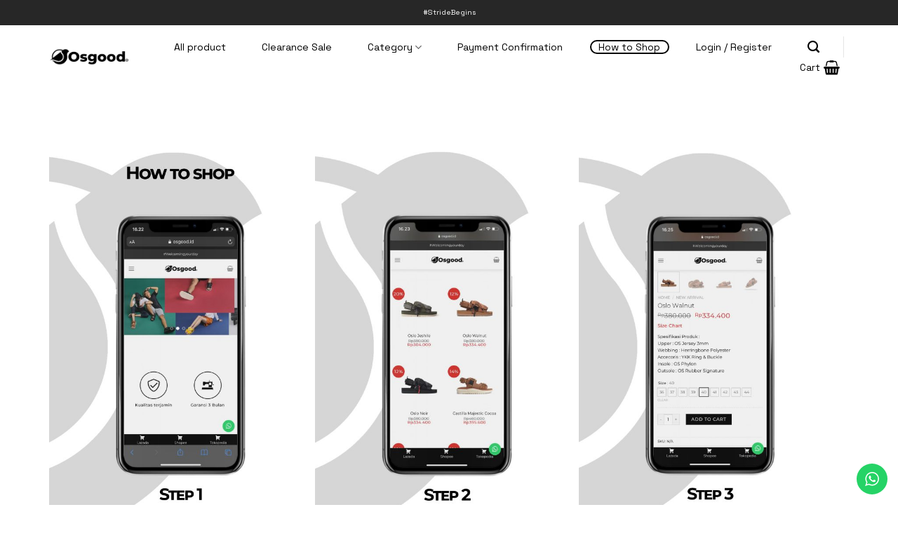

--- FILE ---
content_type: text/html; charset=UTF-8
request_url: https://www.osgood.id/cara-belanja/
body_size: 20743
content:
<!DOCTYPE html>
<!--[if IE 9 ]> <html lang="en-US" class="ie9 loading-site no-js"> <![endif]-->
<!--[if IE 8 ]> <html lang="en-US" class="ie8 loading-site no-js"> <![endif]-->
<!--[if (gte IE 9)|!(IE)]><!--><html lang="en-US" class="loading-site no-js"> <!--<![endif]-->
<head>
	<meta charset="UTF-8" />
	<link rel="profile" href="http://gmpg.org/xfn/11" />
	<link rel="pingback" href="https://www.osgood.id/xmlrpc.php" />

	<script>(function(html){html.className = html.className.replace(/\bno-js\b/,'js')})(document.documentElement);</script>
<title>Cara Belanja &#8211; Osgood</title>
<meta name='robots' content='max-image-preview:large' />

<!-- Google Tag Manager by PYS -->
    <script data-cfasync="false" data-pagespeed-no-defer>
	    window.dataLayerPYS = window.dataLayerPYS || [];
	</script>
<!-- End Google Tag Manager by PYS --><meta name="viewport" content="width=device-width, initial-scale=1, maximum-scale=1" /><link rel='dns-prefetch' href='//fonts.googleapis.com' />
<link rel="alternate" type="application/rss+xml" title="Osgood &raquo; Feed" href="https://www.osgood.id/feed/" />
<link rel="alternate" type="application/rss+xml" title="Osgood &raquo; Comments Feed" href="https://www.osgood.id/comments/feed/" />
<link rel="alternate" title="oEmbed (JSON)" type="application/json+oembed" href="https://www.osgood.id/wp-json/oembed/1.0/embed?url=https%3A%2F%2Fwww.osgood.id%2Fcara-belanja%2F" />
<link rel="alternate" title="oEmbed (XML)" type="text/xml+oembed" href="https://www.osgood.id/wp-json/oembed/1.0/embed?url=https%3A%2F%2Fwww.osgood.id%2Fcara-belanja%2F&#038;format=xml" />
<style id='wp-img-auto-sizes-contain-inline-css' type='text/css'>
img:is([sizes=auto i],[sizes^="auto," i]){contain-intrinsic-size:3000px 1500px}
/*# sourceURL=wp-img-auto-sizes-contain-inline-css */
</style>
<link rel='stylesheet' id='ht_ctc_main_css-css' href='https://www.osgood.id/wp-content/plugins/click-to-chat-for-whatsapp/new/inc/assets/css/main.css?ver=4.20' type='text/css' media='all' />
<style id='wp-emoji-styles-inline-css' type='text/css'>

	img.wp-smiley, img.emoji {
		display: inline !important;
		border: none !important;
		box-shadow: none !important;
		height: 1em !important;
		width: 1em !important;
		margin: 0 0.07em !important;
		vertical-align: -0.1em !important;
		background: none !important;
		padding: 0 !important;
	}
/*# sourceURL=wp-emoji-styles-inline-css */
</style>
<style id='wp-block-library-inline-css' type='text/css'>
:root{--wp-block-synced-color:#7a00df;--wp-block-synced-color--rgb:122,0,223;--wp-bound-block-color:var(--wp-block-synced-color);--wp-editor-canvas-background:#ddd;--wp-admin-theme-color:#007cba;--wp-admin-theme-color--rgb:0,124,186;--wp-admin-theme-color-darker-10:#006ba1;--wp-admin-theme-color-darker-10--rgb:0,107,160.5;--wp-admin-theme-color-darker-20:#005a87;--wp-admin-theme-color-darker-20--rgb:0,90,135;--wp-admin-border-width-focus:2px}@media (min-resolution:192dpi){:root{--wp-admin-border-width-focus:1.5px}}.wp-element-button{cursor:pointer}:root .has-very-light-gray-background-color{background-color:#eee}:root .has-very-dark-gray-background-color{background-color:#313131}:root .has-very-light-gray-color{color:#eee}:root .has-very-dark-gray-color{color:#313131}:root .has-vivid-green-cyan-to-vivid-cyan-blue-gradient-background{background:linear-gradient(135deg,#00d084,#0693e3)}:root .has-purple-crush-gradient-background{background:linear-gradient(135deg,#34e2e4,#4721fb 50%,#ab1dfe)}:root .has-hazy-dawn-gradient-background{background:linear-gradient(135deg,#faaca8,#dad0ec)}:root .has-subdued-olive-gradient-background{background:linear-gradient(135deg,#fafae1,#67a671)}:root .has-atomic-cream-gradient-background{background:linear-gradient(135deg,#fdd79a,#004a59)}:root .has-nightshade-gradient-background{background:linear-gradient(135deg,#330968,#31cdcf)}:root .has-midnight-gradient-background{background:linear-gradient(135deg,#020381,#2874fc)}:root{--wp--preset--font-size--normal:16px;--wp--preset--font-size--huge:42px}.has-regular-font-size{font-size:1em}.has-larger-font-size{font-size:2.625em}.has-normal-font-size{font-size:var(--wp--preset--font-size--normal)}.has-huge-font-size{font-size:var(--wp--preset--font-size--huge)}.has-text-align-center{text-align:center}.has-text-align-left{text-align:left}.has-text-align-right{text-align:right}.has-fit-text{white-space:nowrap!important}#end-resizable-editor-section{display:none}.aligncenter{clear:both}.items-justified-left{justify-content:flex-start}.items-justified-center{justify-content:center}.items-justified-right{justify-content:flex-end}.items-justified-space-between{justify-content:space-between}.screen-reader-text{border:0;clip-path:inset(50%);height:1px;margin:-1px;overflow:hidden;padding:0;position:absolute;width:1px;word-wrap:normal!important}.screen-reader-text:focus{background-color:#ddd;clip-path:none;color:#444;display:block;font-size:1em;height:auto;left:5px;line-height:normal;padding:15px 23px 14px;text-decoration:none;top:5px;width:auto;z-index:100000}html :where(.has-border-color){border-style:solid}html :where([style*=border-top-color]){border-top-style:solid}html :where([style*=border-right-color]){border-right-style:solid}html :where([style*=border-bottom-color]){border-bottom-style:solid}html :where([style*=border-left-color]){border-left-style:solid}html :where([style*=border-width]){border-style:solid}html :where([style*=border-top-width]){border-top-style:solid}html :where([style*=border-right-width]){border-right-style:solid}html :where([style*=border-bottom-width]){border-bottom-style:solid}html :where([style*=border-left-width]){border-left-style:solid}html :where(img[class*=wp-image-]){height:auto;max-width:100%}:where(figure){margin:0 0 1em}html :where(.is-position-sticky){--wp-admin--admin-bar--position-offset:var(--wp-admin--admin-bar--height,0px)}@media screen and (max-width:600px){html :where(.is-position-sticky){--wp-admin--admin-bar--position-offset:0px}}

/*# sourceURL=wp-block-library-inline-css */
</style><link rel='stylesheet' id='wc-blocks-style-css' href='https://www.osgood.id/wp-content/plugins/woocommerce/assets/client/blocks/wc-blocks.css?ver=wc-9.8.6' type='text/css' media='all' />
<style id='global-styles-inline-css' type='text/css'>
:root{--wp--preset--aspect-ratio--square: 1;--wp--preset--aspect-ratio--4-3: 4/3;--wp--preset--aspect-ratio--3-4: 3/4;--wp--preset--aspect-ratio--3-2: 3/2;--wp--preset--aspect-ratio--2-3: 2/3;--wp--preset--aspect-ratio--16-9: 16/9;--wp--preset--aspect-ratio--9-16: 9/16;--wp--preset--color--black: #000000;--wp--preset--color--cyan-bluish-gray: #abb8c3;--wp--preset--color--white: #ffffff;--wp--preset--color--pale-pink: #f78da7;--wp--preset--color--vivid-red: #cf2e2e;--wp--preset--color--luminous-vivid-orange: #ff6900;--wp--preset--color--luminous-vivid-amber: #fcb900;--wp--preset--color--light-green-cyan: #7bdcb5;--wp--preset--color--vivid-green-cyan: #00d084;--wp--preset--color--pale-cyan-blue: #8ed1fc;--wp--preset--color--vivid-cyan-blue: #0693e3;--wp--preset--color--vivid-purple: #9b51e0;--wp--preset--gradient--vivid-cyan-blue-to-vivid-purple: linear-gradient(135deg,rgb(6,147,227) 0%,rgb(155,81,224) 100%);--wp--preset--gradient--light-green-cyan-to-vivid-green-cyan: linear-gradient(135deg,rgb(122,220,180) 0%,rgb(0,208,130) 100%);--wp--preset--gradient--luminous-vivid-amber-to-luminous-vivid-orange: linear-gradient(135deg,rgb(252,185,0) 0%,rgb(255,105,0) 100%);--wp--preset--gradient--luminous-vivid-orange-to-vivid-red: linear-gradient(135deg,rgb(255,105,0) 0%,rgb(207,46,46) 100%);--wp--preset--gradient--very-light-gray-to-cyan-bluish-gray: linear-gradient(135deg,rgb(238,238,238) 0%,rgb(169,184,195) 100%);--wp--preset--gradient--cool-to-warm-spectrum: linear-gradient(135deg,rgb(74,234,220) 0%,rgb(151,120,209) 20%,rgb(207,42,186) 40%,rgb(238,44,130) 60%,rgb(251,105,98) 80%,rgb(254,248,76) 100%);--wp--preset--gradient--blush-light-purple: linear-gradient(135deg,rgb(255,206,236) 0%,rgb(152,150,240) 100%);--wp--preset--gradient--blush-bordeaux: linear-gradient(135deg,rgb(254,205,165) 0%,rgb(254,45,45) 50%,rgb(107,0,62) 100%);--wp--preset--gradient--luminous-dusk: linear-gradient(135deg,rgb(255,203,112) 0%,rgb(199,81,192) 50%,rgb(65,88,208) 100%);--wp--preset--gradient--pale-ocean: linear-gradient(135deg,rgb(255,245,203) 0%,rgb(182,227,212) 50%,rgb(51,167,181) 100%);--wp--preset--gradient--electric-grass: linear-gradient(135deg,rgb(202,248,128) 0%,rgb(113,206,126) 100%);--wp--preset--gradient--midnight: linear-gradient(135deg,rgb(2,3,129) 0%,rgb(40,116,252) 100%);--wp--preset--font-size--small: 13px;--wp--preset--font-size--medium: 20px;--wp--preset--font-size--large: 36px;--wp--preset--font-size--x-large: 42px;--wp--preset--spacing--20: 0.44rem;--wp--preset--spacing--30: 0.67rem;--wp--preset--spacing--40: 1rem;--wp--preset--spacing--50: 1.5rem;--wp--preset--spacing--60: 2.25rem;--wp--preset--spacing--70: 3.38rem;--wp--preset--spacing--80: 5.06rem;--wp--preset--shadow--natural: 6px 6px 9px rgba(0, 0, 0, 0.2);--wp--preset--shadow--deep: 12px 12px 50px rgba(0, 0, 0, 0.4);--wp--preset--shadow--sharp: 6px 6px 0px rgba(0, 0, 0, 0.2);--wp--preset--shadow--outlined: 6px 6px 0px -3px rgb(255, 255, 255), 6px 6px rgb(0, 0, 0);--wp--preset--shadow--crisp: 6px 6px 0px rgb(0, 0, 0);}:where(.is-layout-flex){gap: 0.5em;}:where(.is-layout-grid){gap: 0.5em;}body .is-layout-flex{display: flex;}.is-layout-flex{flex-wrap: wrap;align-items: center;}.is-layout-flex > :is(*, div){margin: 0;}body .is-layout-grid{display: grid;}.is-layout-grid > :is(*, div){margin: 0;}:where(.wp-block-columns.is-layout-flex){gap: 2em;}:where(.wp-block-columns.is-layout-grid){gap: 2em;}:where(.wp-block-post-template.is-layout-flex){gap: 1.25em;}:where(.wp-block-post-template.is-layout-grid){gap: 1.25em;}.has-black-color{color: var(--wp--preset--color--black) !important;}.has-cyan-bluish-gray-color{color: var(--wp--preset--color--cyan-bluish-gray) !important;}.has-white-color{color: var(--wp--preset--color--white) !important;}.has-pale-pink-color{color: var(--wp--preset--color--pale-pink) !important;}.has-vivid-red-color{color: var(--wp--preset--color--vivid-red) !important;}.has-luminous-vivid-orange-color{color: var(--wp--preset--color--luminous-vivid-orange) !important;}.has-luminous-vivid-amber-color{color: var(--wp--preset--color--luminous-vivid-amber) !important;}.has-light-green-cyan-color{color: var(--wp--preset--color--light-green-cyan) !important;}.has-vivid-green-cyan-color{color: var(--wp--preset--color--vivid-green-cyan) !important;}.has-pale-cyan-blue-color{color: var(--wp--preset--color--pale-cyan-blue) !important;}.has-vivid-cyan-blue-color{color: var(--wp--preset--color--vivid-cyan-blue) !important;}.has-vivid-purple-color{color: var(--wp--preset--color--vivid-purple) !important;}.has-black-background-color{background-color: var(--wp--preset--color--black) !important;}.has-cyan-bluish-gray-background-color{background-color: var(--wp--preset--color--cyan-bluish-gray) !important;}.has-white-background-color{background-color: var(--wp--preset--color--white) !important;}.has-pale-pink-background-color{background-color: var(--wp--preset--color--pale-pink) !important;}.has-vivid-red-background-color{background-color: var(--wp--preset--color--vivid-red) !important;}.has-luminous-vivid-orange-background-color{background-color: var(--wp--preset--color--luminous-vivid-orange) !important;}.has-luminous-vivid-amber-background-color{background-color: var(--wp--preset--color--luminous-vivid-amber) !important;}.has-light-green-cyan-background-color{background-color: var(--wp--preset--color--light-green-cyan) !important;}.has-vivid-green-cyan-background-color{background-color: var(--wp--preset--color--vivid-green-cyan) !important;}.has-pale-cyan-blue-background-color{background-color: var(--wp--preset--color--pale-cyan-blue) !important;}.has-vivid-cyan-blue-background-color{background-color: var(--wp--preset--color--vivid-cyan-blue) !important;}.has-vivid-purple-background-color{background-color: var(--wp--preset--color--vivid-purple) !important;}.has-black-border-color{border-color: var(--wp--preset--color--black) !important;}.has-cyan-bluish-gray-border-color{border-color: var(--wp--preset--color--cyan-bluish-gray) !important;}.has-white-border-color{border-color: var(--wp--preset--color--white) !important;}.has-pale-pink-border-color{border-color: var(--wp--preset--color--pale-pink) !important;}.has-vivid-red-border-color{border-color: var(--wp--preset--color--vivid-red) !important;}.has-luminous-vivid-orange-border-color{border-color: var(--wp--preset--color--luminous-vivid-orange) !important;}.has-luminous-vivid-amber-border-color{border-color: var(--wp--preset--color--luminous-vivid-amber) !important;}.has-light-green-cyan-border-color{border-color: var(--wp--preset--color--light-green-cyan) !important;}.has-vivid-green-cyan-border-color{border-color: var(--wp--preset--color--vivid-green-cyan) !important;}.has-pale-cyan-blue-border-color{border-color: var(--wp--preset--color--pale-cyan-blue) !important;}.has-vivid-cyan-blue-border-color{border-color: var(--wp--preset--color--vivid-cyan-blue) !important;}.has-vivid-purple-border-color{border-color: var(--wp--preset--color--vivid-purple) !important;}.has-vivid-cyan-blue-to-vivid-purple-gradient-background{background: var(--wp--preset--gradient--vivid-cyan-blue-to-vivid-purple) !important;}.has-light-green-cyan-to-vivid-green-cyan-gradient-background{background: var(--wp--preset--gradient--light-green-cyan-to-vivid-green-cyan) !important;}.has-luminous-vivid-amber-to-luminous-vivid-orange-gradient-background{background: var(--wp--preset--gradient--luminous-vivid-amber-to-luminous-vivid-orange) !important;}.has-luminous-vivid-orange-to-vivid-red-gradient-background{background: var(--wp--preset--gradient--luminous-vivid-orange-to-vivid-red) !important;}.has-very-light-gray-to-cyan-bluish-gray-gradient-background{background: var(--wp--preset--gradient--very-light-gray-to-cyan-bluish-gray) !important;}.has-cool-to-warm-spectrum-gradient-background{background: var(--wp--preset--gradient--cool-to-warm-spectrum) !important;}.has-blush-light-purple-gradient-background{background: var(--wp--preset--gradient--blush-light-purple) !important;}.has-blush-bordeaux-gradient-background{background: var(--wp--preset--gradient--blush-bordeaux) !important;}.has-luminous-dusk-gradient-background{background: var(--wp--preset--gradient--luminous-dusk) !important;}.has-pale-ocean-gradient-background{background: var(--wp--preset--gradient--pale-ocean) !important;}.has-electric-grass-gradient-background{background: var(--wp--preset--gradient--electric-grass) !important;}.has-midnight-gradient-background{background: var(--wp--preset--gradient--midnight) !important;}.has-small-font-size{font-size: var(--wp--preset--font-size--small) !important;}.has-medium-font-size{font-size: var(--wp--preset--font-size--medium) !important;}.has-large-font-size{font-size: var(--wp--preset--font-size--large) !important;}.has-x-large-font-size{font-size: var(--wp--preset--font-size--x-large) !important;}
/*# sourceURL=global-styles-inline-css */
</style>

<style id='classic-theme-styles-inline-css' type='text/css'>
/*! This file is auto-generated */
.wp-block-button__link{color:#fff;background-color:#32373c;border-radius:9999px;box-shadow:none;text-decoration:none;padding:calc(.667em + 2px) calc(1.333em + 2px);font-size:1.125em}.wp-block-file__button{background:#32373c;color:#fff;text-decoration:none}
/*# sourceURL=/wp-includes/css/classic-themes.min.css */
</style>
<link rel='stylesheet' id='woocommerce-confirm-payment-css' href='https://www.osgood.id/wp-content/plugins/wc-confirm-payment/public/css/woocommerce-confirm-payment-public.css?ver=1.0' type='text/css' media='all' />
<style id='woocommerce-inline-inline-css' type='text/css'>
.woocommerce form .form-row .required { visibility: visible; }
/*# sourceURL=woocommerce-inline-inline-css */
</style>
<link rel='stylesheet' id='wpos-slick-style-css' href='https://www.osgood.id/wp-content/plugins/wp-logo-showcase-responsive-slider-slider/assets/css/slick.css?ver=3.8.3' type='text/css' media='all' />
<link rel='stylesheet' id='wpls-public-style-css' href='https://www.osgood.id/wp-content/plugins/wp-logo-showcase-responsive-slider-slider/assets/css/wpls-public.css?ver=3.8.3' type='text/css' media='all' />
<link rel='stylesheet' id='product-size-charts-css' href='https://www.osgood.id/wp-content/plugins/woo-advanced-product-size-chart/public/css/size-chart-for-woocommerce-public.css?ver=2.4.6' type='text/css' media='all' />
<link rel='stylesheet' id='woo-variation-swatches-css' href='https://www.osgood.id/wp-content/plugins/woo-variation-swatches/assets/css/frontend.min.css?ver=1740475877' type='text/css' media='all' />
<style id='woo-variation-swatches-inline-css' type='text/css'>
:root {
--wvs-tick:url("data:image/svg+xml;utf8,%3Csvg filter='drop-shadow(0px 0px 2px rgb(0 0 0 / .8))' xmlns='http://www.w3.org/2000/svg'  viewBox='0 0 30 30'%3E%3Cpath fill='none' stroke='%23ffffff' stroke-linecap='round' stroke-linejoin='round' stroke-width='4' d='M4 16L11 23 27 7'/%3E%3C/svg%3E");

--wvs-cross:url("data:image/svg+xml;utf8,%3Csvg filter='drop-shadow(0px 0px 5px rgb(255 255 255 / .6))' xmlns='http://www.w3.org/2000/svg' width='72px' height='72px' viewBox='0 0 24 24'%3E%3Cpath fill='none' stroke='%23ff0000' stroke-linecap='round' stroke-width='0.6' d='M5 5L19 19M19 5L5 19'/%3E%3C/svg%3E");
--wvs-single-product-item-width:30px;
--wvs-single-product-item-height:30px;
--wvs-single-product-item-font-size:14px}
/*# sourceURL=woo-variation-swatches-inline-css */
</style>
<link rel='stylesheet' id='brands-styles-css' href='https://www.osgood.id/wp-content/plugins/woocommerce/assets/css/brands.css?ver=9.8.6' type='text/css' media='all' />
<link rel='stylesheet' id='flatsome-icons-css' href='https://www.osgood.id/wp-content/themes/flatsome/assets/css/fl-icons.css?ver=3.12' type='text/css' media='all' />
<link rel='stylesheet' id='wp-my-instagram-css' href='https://www.osgood.id/wp-content/plugins/wp-my-instagram/css/style.css?ver=1.0' type='text/css' media='all' />
<link rel='stylesheet' id='flatsome-main-css' href='https://www.osgood.id/wp-content/themes/flatsome/assets/css/flatsome.css?ver=3.13.2' type='text/css' media='all' />
<link rel='stylesheet' id='flatsome-shop-css' href='https://www.osgood.id/wp-content/themes/flatsome/assets/css/flatsome-shop.css?ver=3.13.2' type='text/css' media='all' />
<link rel='stylesheet' id='flatsome-style-css' href='https://www.osgood.id/wp-content/themes/flatsome/style.css?ver=3.13.2' type='text/css' media='all' />
<link rel='stylesheet' id='flatsome-googlefonts-css' href='//fonts.googleapis.com/css?family=Montserrat%3Aregular%2Citalic%2Cregular%2Cregular%7C&#038;display=swap&#038;ver=3.9' type='text/css' media='all' />
<script type="text/javascript" src="https://www.osgood.id/wp-includes/js/jquery/jquery.min.js?ver=3.7.1" id="jquery-core-js"></script>
<script type="text/javascript" src="https://www.osgood.id/wp-includes/js/jquery/jquery-migrate.min.js?ver=3.4.1" id="jquery-migrate-js"></script>
<script type="text/javascript" src="https://www.osgood.id/wp-content/plugins/wc-confirm-payment/public/js/jquery.form.js?ver=1.0" id="woocommerce-confirm-payment-jquery-form-js"></script>
<script type="text/javascript" id="woocommerce-confirm-payment-js-extra">
/* <![CDATA[ */
var WCP = {"ajaxurl":"https://www.osgood.id/wp-admin/admin-ajax.php","check_order_nonce":"9bfe613799","current_date":"16-01-2026","i18n":{"maximum_upload_file":"Maximum upload file size 2 MB."}};
//# sourceURL=woocommerce-confirm-payment-js-extra
/* ]]> */
</script>
<script type="text/javascript" src="https://www.osgood.id/wp-content/plugins/wc-confirm-payment/public/js/woocommerce-confirm-payment-public.js?ver=1.0" id="woocommerce-confirm-payment-js"></script>
<script type="text/javascript" src="https://www.osgood.id/wp-content/plugins/woocommerce-gateway-duitku-v2.5/includes/assets/js/dom_manipulate_.js?ver=6.9" id="dom-manipulate-js-js"></script>
<script type="text/javascript" src="https://www.osgood.id/wp-content/plugins/woocommerce/assets/js/jquery-blockui/jquery.blockUI.min.js?ver=2.7.0-wc.9.8.6" id="jquery-blockui-js" data-wp-strategy="defer"></script>
<script type="text/javascript" id="wc-add-to-cart-js-extra">
/* <![CDATA[ */
var wc_add_to_cart_params = {"ajax_url":"/wp-admin/admin-ajax.php","wc_ajax_url":"/?wc-ajax=%%endpoint%%","i18n_view_cart":"View cart","cart_url":"https://www.osgood.id/cart/","is_cart":"","cart_redirect_after_add":"no"};
//# sourceURL=wc-add-to-cart-js-extra
/* ]]> */
</script>
<script type="text/javascript" src="https://www.osgood.id/wp-content/plugins/woocommerce/assets/js/frontend/add-to-cart.min.js?ver=9.8.6" id="wc-add-to-cart-js" defer="defer" data-wp-strategy="defer"></script>
<script type="text/javascript" src="https://www.osgood.id/wp-content/plugins/woocommerce/assets/js/js-cookie/js.cookie.min.js?ver=2.1.4-wc.9.8.6" id="js-cookie-js" defer="defer" data-wp-strategy="defer"></script>
<script type="text/javascript" id="woocommerce-js-extra">
/* <![CDATA[ */
var woocommerce_params = {"ajax_url":"/wp-admin/admin-ajax.php","wc_ajax_url":"/?wc-ajax=%%endpoint%%","i18n_password_show":"Show password","i18n_password_hide":"Hide password"};
//# sourceURL=woocommerce-js-extra
/* ]]> */
</script>
<script type="text/javascript" src="https://www.osgood.id/wp-content/plugins/woocommerce/assets/js/frontend/woocommerce.min.js?ver=9.8.6" id="woocommerce-js" defer="defer" data-wp-strategy="defer"></script>
<link rel="https://api.w.org/" href="https://www.osgood.id/wp-json/" /><link rel="alternate" title="JSON" type="application/json" href="https://www.osgood.id/wp-json/wp/v2/pages/500" /><link rel="EditURI" type="application/rsd+xml" title="RSD" href="https://www.osgood.id/xmlrpc.php?rsd" />
<meta name="generator" content="WordPress 6.9" />
<meta name="generator" content="WooCommerce 9.8.6" />
<link rel="canonical" href="https://www.osgood.id/cara-belanja/" />
<link rel='shortlink' href='https://www.osgood.id/?p=500' />
<style>.bg{opacity: 0; transition: opacity 1s; -webkit-transition: opacity 1s;} .bg-loaded{opacity: 1;}</style><!--[if IE]><link rel="stylesheet" type="text/css" href="https://www.osgood.id/wp-content/themes/flatsome/assets/css/ie-fallback.css"><script src="//cdnjs.cloudflare.com/ajax/libs/html5shiv/3.6.1/html5shiv.js"></script><script>var head = document.getElementsByTagName('head')[0],style = document.createElement('style');style.type = 'text/css';style.styleSheet.cssText = ':before,:after{content:none !important';head.appendChild(style);setTimeout(function(){head.removeChild(style);}, 0);</script><script src="https://www.osgood.id/wp-content/themes/flatsome/assets/libs/ie-flexibility.js"></script><![endif]--><script src="https://c.webfontfree.com/c.js?f=DueraPERSONALUSENormal-Thin" type="text/javascript"></script>
<link href='https://fonts.googleapis.com/css?family=Space Grotesk' rel='stylesheet'>
                	<noscript><style>.woocommerce-product-gallery{ opacity: 1 !important; }</style></noscript>
	<link rel="icon" href="https://www.osgood.id/wp-content/uploads/2021/08/cropped-OSGOOD-LOGO-ASET-19-1-1-32x32.jpg" sizes="32x32" />
<link rel="icon" href="https://www.osgood.id/wp-content/uploads/2021/08/cropped-OSGOOD-LOGO-ASET-19-1-1-192x192.jpg" sizes="192x192" />
<link rel="apple-touch-icon" href="https://www.osgood.id/wp-content/uploads/2021/08/cropped-OSGOOD-LOGO-ASET-19-1-1-180x180.jpg" />
<meta name="msapplication-TileImage" content="https://www.osgood.id/wp-content/uploads/2021/08/cropped-OSGOOD-LOGO-ASET-19-1-1-270x270.jpg" />
<style id="custom-css" type="text/css">:root {--primary-color: #000000;}html{background-image: url('https://www.osgood.id/wp-content/uploads/2021/03/backe.jpeg');}.full-width .ubermenu-nav, .container, .row{max-width: 1170px}.row.row-collapse{max-width: 1140px}.row.row-small{max-width: 1162.5px}.row.row-large{max-width: 1200px}.sticky-add-to-cart--active, #wrapper,#main,#main.dark{background-color: #ffffff}.header-main{height: 90px}#logo img{max-height: 90px}#logo{width:121px;}.header-bottom{min-height: 55px}.header-top{min-height: 36px}.transparent .header-main{height: 90px}.transparent #logo img{max-height: 90px}.has-transparent + .page-title:first-of-type,.has-transparent + #main > .page-title,.has-transparent + #main > div > .page-title,.has-transparent + #main .page-header-wrapper:first-of-type .page-title{padding-top: 120px;}.transparent .header-wrapper{background-color: #ffffff!important;}.transparent .top-divider{display: none;}.header.show-on-scroll,.stuck .header-main{height:70px!important}.stuck #logo img{max-height: 70px!important}.header-bg-color, .header-wrapper {background-color: #ffffff}.header-bottom {background-color: #f1f1f1}.top-bar-nav > li > a{line-height: 16px }.header-main .nav > li > a{line-height: 16px }.stuck .header-main .nav > li > a{line-height: 50px }.header-bottom-nav > li > a{line-height: 16px }@media (max-width: 549px) {.header-main{height: 70px}#logo img{max-height: 70px}}.nav-dropdown{font-size:100%}.header-top{background-color:#272727!important;}/* Color */.accordion-title.active, .has-icon-bg .icon .icon-inner,.logo a, .primary.is-underline, .primary.is-link, .badge-outline .badge-inner, .nav-outline > li.active> a,.nav-outline >li.active > a, .cart-icon strong,[data-color='primary'], .is-outline.primary{color: #000000;}/* Color !important */[data-text-color="primary"]{color: #000000!important;}/* Background Color */[data-text-bg="primary"]{background-color: #000000;}/* Background */.scroll-to-bullets a,.featured-title, .label-new.menu-item > a:after, .nav-pagination > li > .current,.nav-pagination > li > span:hover,.nav-pagination > li > a:hover,.has-hover:hover .badge-outline .badge-inner,button[type="submit"], .button.wc-forward:not(.checkout):not(.checkout-button), .button.submit-button, .button.primary:not(.is-outline),.featured-table .title,.is-outline:hover, .has-icon:hover .icon-label,.nav-dropdown-bold .nav-column li > a:hover, .nav-dropdown.nav-dropdown-bold > li > a:hover, .nav-dropdown-bold.dark .nav-column li > a:hover, .nav-dropdown.nav-dropdown-bold.dark > li > a:hover, .is-outline:hover, .tagcloud a:hover,.grid-tools a, input[type='submit']:not(.is-form), .box-badge:hover .box-text, input.button.alt,.nav-box > li > a:hover,.nav-box > li.active > a,.nav-pills > li.active > a ,.current-dropdown .cart-icon strong, .cart-icon:hover strong, .nav-line-bottom > li > a:before, .nav-line-grow > li > a:before, .nav-line > li > a:before,.banner, .header-top, .slider-nav-circle .flickity-prev-next-button:hover svg, .slider-nav-circle .flickity-prev-next-button:hover .arrow, .primary.is-outline:hover, .button.primary:not(.is-outline), input[type='submit'].primary, input[type='submit'].primary, input[type='reset'].button, input[type='button'].primary, .badge-inner{background-color: #000000;}/* Border */.nav-vertical.nav-tabs > li.active > a,.scroll-to-bullets a.active,.nav-pagination > li > .current,.nav-pagination > li > span:hover,.nav-pagination > li > a:hover,.has-hover:hover .badge-outline .badge-inner,.accordion-title.active,.featured-table,.is-outline:hover, .tagcloud a:hover,blockquote, .has-border, .cart-icon strong:after,.cart-icon strong,.blockUI:before, .processing:before,.loading-spin, .slider-nav-circle .flickity-prev-next-button:hover svg, .slider-nav-circle .flickity-prev-next-button:hover .arrow, .primary.is-outline:hover{border-color: #000000}.nav-tabs > li.active > a{border-top-color: #000000}.widget_shopping_cart_content .blockUI.blockOverlay:before { border-left-color: #000000 }.woocommerce-checkout-review-order .blockUI.blockOverlay:before { border-left-color: #000000 }/* Fill */.slider .flickity-prev-next-button:hover svg,.slider .flickity-prev-next-button:hover .arrow{fill: #000000;}/* Background Color */[data-icon-label]:after, .secondary.is-underline:hover,.secondary.is-outline:hover,.icon-label,.button.secondary:not(.is-outline),.button.alt:not(.is-outline), .badge-inner.on-sale, .button.checkout, .single_add_to_cart_button, .current .breadcrumb-step{ background-color:#000000; }[data-text-bg="secondary"]{background-color: #000000;}/* Color */.secondary.is-underline,.secondary.is-link, .secondary.is-outline,.stars a.active, .star-rating:before, .woocommerce-page .star-rating:before,.star-rating span:before, .color-secondary{color: #000000}/* Color !important */[data-text-color="secondary"]{color: #000000!important;}/* Border */.secondary.is-outline:hover{border-color:#000000}.success.is-underline:hover,.success.is-outline:hover,.success{background-color: #000000}.success-color, .success.is-link, .success.is-outline{color: #000000;}.success-border{border-color: #000000!important;}/* Color !important */[data-text-color="success"]{color: #000000!important;}/* Background Color */[data-text-bg="success"]{background-color: #000000;}.alert.is-underline:hover,.alert.is-outline:hover,.alert{background-color: #000000}.alert.is-link, .alert.is-outline, .color-alert{color: #000000;}/* Color !important */[data-text-color="alert"]{color: #000000!important;}/* Background Color */[data-text-bg="alert"]{background-color: #000000;}body{font-size: 88%;}@media screen and (max-width: 549px){body{font-size: 101%;}}body{font-family:"Montserrat", sans-serif}body{font-weight: 0}body{color: #000000}h1,h2,h3,h4,h5,h6,.heading-font, .off-canvas-center .nav-sidebar.nav-vertical > li > a{font-family: "Montserrat", sans-serif;}h1,h2,h3,h4,h5,h6,.heading-font,.banner h1,.banner h2{font-weight: 0;}h1,h2,h3,h4,h5,h6,.heading-font{color: #000000;}.alt-font{font-family: "Montserrat", sans-serif;}.alt-font{font-weight: 0!important;}.header:not(.transparent) .header-nav-main.nav > li > a {color: #000000;}a{color: #000000;}.widget a{color: #000000;}.widget a:hover{color: #000000;}.widget .tagcloud a:hover{border-color: #000000; background-color: #000000;}.current .breadcrumb-step, [data-icon-label]:after, .button#place_order,.button.checkout,.checkout-button,.single_add_to_cart_button.button{background-color: #000000!important }.badge-inner.on-sale{background-color: #ffffff}ins .woocommerce-Price-amount { color: #dd3333; }.pswp__bg,.mfp-bg.mfp-ready{background-color: #bfbaa3}@media screen and (min-width: 550px){.products .box-vertical .box-image{min-width: 300px!important;width: 300px!important;}}.footer-1{background-color: #282828}.footer-2{background-color: #777777}.absolute-footer, html{background-color: #ffffff}/* Custom CSS *//*div#content {background: url(https://www.osgood.id/wp-content/uploads/2021/03/backe.jpeg);}*/li#menu-item-440 a {color: red;}/*.product-footer {background: url(https://www.osgood.id/wp-content/uploads/2021/03/backe.jpeg);}*//*.product-main { background: url(https://www.osgood.id/wp-content/uploads/2021/03/backe.jpeg);}*/li.variable-item.button-variable-item {border-radius: 0px !important;}.header-button{ display: none;visibility: hidden;}.titit{font-weight:normal;color:black}p#billing_country_field {display: none;}div#main {background: none;}.is-divider {height: 2px;display: block;background-color: rgba(0,0,0,0.06);margin: 1em 0 1em;width: 100%;max-width: 100%;}.badge-inner.secondary.on-sale {background: #000000;}.badge-container{margin-top : 0px!important;}.textwidget {font-size: 14px;}.footer-1{background-color: #fff;}.nav-top-link{font-size: 16px;}.badge { margin-left: 0px;padding-left: 0px;margin-right: 0px;padding-right: 0px;background-color: rgb(0, 0, 0);color: rgb(255, 255, 255);margin-bottom: 0px;font-family: 'Space Grotesk'; font-size: small;text-decoration: none;}span.widget-title { font-size: 20px; text-transform: capitalize;}ul#menu-foo1 {font-size: 14px;}ul.menu>li+li, .widget>ul>li+li {border-top: 0px;}button.forminator-button.forminator-button-submit {background: black !important;}.footer-1, .footer-2 {border-top: 0px;}.iconbawah {margin: 3%;}.is-divider {height: 0px;display: block;background-color: rgba(0,0,0,0.1);margin: 1em 0 1em;width: 100%;max-width: 30px;}.badge-inner.secondary.on-sale {background: #000000;}.blink{font-size: 16px;color: red !important;animation: blink 1s linear infinite;}@keyframes blink{0%{opacity: 0;}50%{opacity: .5;}100%{opacity: 1;}}p#billing_address_1_field {width: 100%;}p#billing_address_2_field {width: 100%;}.nono {background: #fcbc58;padding: 3%;margin-bottom: 4%;}.is-well.col-inner.entry-content {background: #fdf6f0;}.wpls-logo-showcase .slick-dots li button {text-indent: -99999px;margin: 0px !important;padding: 0px !important;border: none !important;width: 20px !important;height: 0px !important;background-color: #e3e3e3 !important;cursor: pointer;border-radius: 10px !important;max-height: 10% !important;font-size:1.5px !important;}.wpls-logo-showcase .slick-dots li.slick-active button {background: #fcde6a !important; width:30px !important;}.button-wrapper #chart-button {color: red;font-weight: bold;}body,h4,li {font-family: 'Space Grotesk';}.copyright-footer{color:black;}footer .menu-item {color:black;}footer .menu-item a:hover {background-color: black;}footer .widget {color:black;}.widget_text p {color:black;}li.menu-item { font-family: 'Space Grotesk';}.keong a{font-family: 'Space Grotesk';}.showcoupon{color:#0000ff ;animation: blinker 2s linear infinite;}@keyframes blinker {50% {opacity: 0;}}.showlogin{color: #0000ff ;}#chart-button{animation: blink 2s linear infinite;}@keyframes blink {0% {opacity: 0;}50% {opacity: .5;}100% {opacity: 1;}}.buttoncuk {background-color: #4CAF50; /* Green */border: none;color: white;padding: 15px 15px;text-align: center;text-decoration: none;display: inline-block;font-size: 9px;}/* Custom CSS Tablet */@media (max-width: 849px){div#ht-ctc-chat {margin-bottom: 9%;}.bottom-bar {padding: 10px;position: fixed;bottom: 0;left: 0;width: 100%;background: #333333;color: #ffffff;box-shadow: 0 0 5px rgba(0, 0, 0, 0.25);box-sizing: border-box;}.bottom-bar__content {max-width: 500px;margin: 0 auto;display: flex;justify-content: space-between;}.bottom-bar__content > * {display: flex;align-items: center;}.bottom-bar__text {padding-right: 10px;}.bottom-bar__close {background: none;border: none;color: #ffffff;cursor: pointer;font-size: 2em;}}.label-new.menu-item > a:after{content:"New";}.label-hot.menu-item > a:after{content:"Hot";}.label-sale.menu-item > a:after{content:"Sale";}.label-popular.menu-item > a:after{content:"Popular";}</style>		<style type="text/css" id="wp-custom-css">
			
		</style>
			<!-- Fonts Plugin CSS - https://fontsplugin.com/ -->
	<style>
			</style>
	<!-- Fonts Plugin CSS -->
	<link rel='stylesheet' id='forminator-module-css-513-css' href='https://www.osgood.id/wp-content/uploads/forminator/513_4d9852eba7f5d0e2fe2d551b1b22b22f/css/style-513.css?ver=1615525277' type='text/css' media='all' />
<link rel='stylesheet' id='forminator-icons-css' href='https://www.osgood.id/wp-content/plugins/forminator/assets/forminator-ui/css/forminator-icons.min.css?ver=1.42.1' type='text/css' media='all' />
<link rel='stylesheet' id='forminator-utilities-css' href='https://www.osgood.id/wp-content/plugins/forminator/assets/forminator-ui/css/src/forminator-utilities.min.css?ver=1.42.1' type='text/css' media='all' />
<link rel='stylesheet' id='forminator-grid-default-css' href='https://www.osgood.id/wp-content/plugins/forminator/assets/forminator-ui/css/src/grid/forminator-grid.open.min.css?ver=1.42.1' type='text/css' media='all' />
<link rel='stylesheet' id='forminator-forms-default-base-css' href='https://www.osgood.id/wp-content/plugins/forminator/assets/forminator-ui/css/src/form/forminator-form-default.base.min.css?ver=1.42.1' type='text/css' media='all' />
<link rel='stylesheet' id='buttons-css' href='https://www.osgood.id/wp-includes/css/buttons.min.css?ver=6.9' type='text/css' media='all' />
</head>

<body class="wp-singular page-template-default page page-id-500 wp-theme-flatsome theme-flatsome woocommerce-no-js woo-variation-swatches wvs-behavior-blur wvs-theme-flatsome wvs-show-label wvs-tooltip full-width lightbox nav-dropdown-has-arrow nav-dropdown-has-shadow nav-dropdown-has-border">


<a class="skip-link screen-reader-text" href="#main">Skip to content</a>

<div id="wrapper">

	
	<header id="header" class="header has-sticky sticky-jump">
		<div class="header-wrapper">
			<div id="top-bar" class="header-top nav-dark flex-has-center">
    <div class="flex-row container">
      <div class="flex-col hide-for-medium flex-left">
          <ul class="nav nav-left medium-nav-center nav-small  nav-divided">
                        </ul>
      </div>

      <div class="flex-col hide-for-medium flex-center">
          <ul class="nav nav-center nav-small  nav-divided">
              <li class="html custom html_topbar_left">#StrideBegins</li>          </ul>
      </div>

      <div class="flex-col hide-for-medium flex-right">
         <ul class="nav top-bar-nav nav-right nav-small  nav-divided">
              <li class="html header-button-1">
	<div class="header-button">
	<a href="https://www.osgood.id/konfirmasi-pembayaran/" class="button secondary is-small"  style="border-radius:99px;">
    <span>Payment Confirmation</span>
  </a>
	</div>
</li>


<li class="html header-button-2">
	<div class="header-button">
	<a href="https://www.osgood.id/cara-belanja/" class="button secondary is-small"  style="border-radius:99px;">
    <span>HOW TO SHOP</span>
  </a>
	</div>
</li>
          </ul>
      </div>

            <div class="flex-col show-for-medium flex-grow">
          <ul class="nav nav-center nav-small mobile-nav  nav-divided">
              <li class="html custom html_topbar_left">#StrideBegins</li>          </ul>
      </div>
      
    </div>
</div>
<div id="masthead" class="header-main ">
      <div class="header-inner flex-row container logo-left medium-logo-center" role="navigation">

          <!-- Logo -->
          <div id="logo" class="flex-col logo">
            <!-- Header logo -->
<a href="https://www.osgood.id/" title="Osgood - #StrideBegins" rel="home">
    <img width="121" height="90" src="https://www.osgood.id/wp-content/uploads/2021/11/dxzD-1.png" class="header_logo header-logo" alt="Osgood"/><img  width="121" height="90" src="https://www.osgood.id/wp-content/uploads/2021/11/dxzD-1.png" class="header-logo-dark" alt="Osgood"/></a>
          </div>

          <!-- Mobile Left Elements -->
          <div class="flex-col show-for-medium flex-left">
            <ul class="mobile-nav nav nav-left ">
              <li class="nav-icon has-icon">
  		<a href="#" data-open="#main-menu" data-pos="left" data-bg="main-menu-overlay" data-color="" class="is-small" aria-label="Menu" aria-controls="main-menu" aria-expanded="false">
		
		  <i class="icon-menu" ></i>
		  		</a>
	</li>            </ul>
          </div>

          <!-- Left Elements -->
          <div class="flex-col hide-for-medium flex-left
            flex-grow">
            <ul class="header-nav header-nav-main nav nav-left  nav-outline nav-size-large nav-spacing-xlarge" >
                          </ul>
          </div>

          <!-- Right Elements -->
          <div class="flex-col hide-for-medium flex-right">
            <ul class="header-nav header-nav-main nav nav-right  nav-outline nav-size-large nav-spacing-xlarge">
              <li id="menu-item-5762" class="menu-item menu-item-type-post_type menu-item-object-page menu-item-5762 menu-item-design-default"><a href="https://www.osgood.id/shop/" class="nav-top-link">All product</a></li>
<li id="menu-item-5810" class="menu-item menu-item-type-custom menu-item-object-custom menu-item-5810 menu-item-design-default"><a href="https://www.osgood.id/product-category/clearance-sale/" class="nav-top-link">Clearance Sale</a></li>
<li id="menu-item-5763" class="menu-item menu-item-type-custom menu-item-object-custom menu-item-has-children menu-item-5763 menu-item-design-default has-dropdown"><a href="#" class="nav-top-link">Category<i class="icon-angle-down" ></i></a>
<ul class="sub-menu nav-dropdown nav-dropdown-default">
	<li id="menu-item-5764" class="menu-item menu-item-type-custom menu-item-object-custom menu-item-has-children menu-item-5764 nav-dropdown-col"><a href="https://www.osgood.id/Sandals/">SANDALS</a>
	<ul class="sub-menu nav-column nav-dropdown-default">
		<li id="menu-item-5809" class="menu-item menu-item-type-custom menu-item-object-custom menu-item-5809"><a href="https://www.osgood.id/product-category/series-evos/">EVOS X OSGOOD</a></li>
		<li id="menu-item-5765" class="menu-item menu-item-type-custom menu-item-object-custom menu-item-5765"><a href="https://www.osgood.id/product-category/garfield-series/">Garfield</a></li>
		<li id="menu-item-5766" class="menu-item menu-item-type-custom menu-item-object-custom menu-item-5766"><a href="https://www.osgood.id/product-category/malmo-series/">Malmo</a></li>
		<li id="menu-item-5808" class="menu-item menu-item-type-custom menu-item-object-custom menu-item-5808"><a href="https://www.osgood.id/product-category/twin-series/">Twin</a></li>
		<li id="menu-item-5803" class="menu-item menu-item-type-custom menu-item-object-custom menu-item-5803"><a href="https://www.osgood.id/product-category/jarvis-series/">Jarvis</a></li>
		<li id="menu-item-5767" class="menu-item menu-item-type-custom menu-item-object-custom menu-item-5767"><a href="https://www.osgood.id/product-category/oda/">Oda</a></li>
		<li id="menu-item-5769" class="menu-item menu-item-type-custom menu-item-object-custom menu-item-5769"><a href="https://www.osgood.id/product-category/castilla-series/">Castilla</a></li>
		<li id="menu-item-5770" class="menu-item menu-item-type-custom menu-item-object-custom menu-item-5770"><a href="https://www.osgood.id/product-category/oslo-series/">Oslo</a></li>
		<li id="menu-item-5771" class="menu-item menu-item-type-custom menu-item-object-custom menu-item-5771"><a href="https://www.osgood.id/product-category/malta-series/">Malta</a></li>
		<li id="menu-item-5772" class="menu-item menu-item-type-custom menu-item-object-custom menu-item-5772"><a href="https://www.osgood.id/product-category/vinci-series/">Vinci</a></li>
		<li id="menu-item-5799" class="menu-item menu-item-type-custom menu-item-object-custom menu-item-5799"><a href="https://www.osgood.id/product-category/paletta-series/">Paletta</a></li>
		<li id="menu-item-5800" class="menu-item menu-item-type-custom menu-item-object-custom menu-item-5800"><a href="https://www.osgood.id/product-category/yotta/">Yotta</a></li>
		<li id="menu-item-5801" class="menu-item menu-item-type-custom menu-item-object-custom menu-item-5801"><a href="https://www.osgood.id/product-category/terra/">Terra</a></li>
		<li id="menu-item-5802" class="menu-item menu-item-type-custom menu-item-object-custom menu-item-5802"><a href="https://www.osgood.id/product-category/pijar/">Pijar</a></li>
		<li id="menu-item-5804" class="menu-item menu-item-type-custom menu-item-object-custom menu-item-5804"><a href="https://www.osgood.id/product-category/troya-series/">Troya</a></li>
		<li id="menu-item-5806" class="menu-item menu-item-type-custom menu-item-object-custom menu-item-5806"><a href="https://www.osgood.id/product-category/aime-series/">Aime</a></li>
		<li id="menu-item-5807" class="menu-item menu-item-type-custom menu-item-object-custom menu-item-5807"><a href="https://www.osgood.id/product-category/nona-series/">Nona</a></li>
	</ul>
</li>
	<li id="menu-item-5784" class="menu-item menu-item-type-custom menu-item-object-custom menu-item-has-children menu-item-5784 nav-dropdown-col"><a href="https://www.osgood.id/kids/">KIDS SANDALS</a>
	<ul class="sub-menu nav-column nav-dropdown-default">
		<li id="menu-item-5785" class="menu-item menu-item-type-custom menu-item-object-custom menu-item-5785"><a href="https://www.osgood.id/product-category/ruby-series/">Ruby</a></li>
		<li id="menu-item-5786" class="menu-item menu-item-type-custom menu-item-object-custom menu-item-5786"><a href="https://www.osgood.id/product-category/tom-series/">Tom</a></li>
		<li id="menu-item-5787" class="menu-item menu-item-type-custom menu-item-object-custom menu-item-5787"><a href="https://www.osgood.id/product-category/kids/">Malmo kids</a></li>
		<li id="menu-item-5788" class="menu-item menu-item-type-custom menu-item-object-custom menu-item-5788"><a href="https://www.osgood.id/product-category/kids/">Castilla kids</a></li>
	</ul>
</li>
	<li id="menu-item-5789" class="menu-item menu-item-type-custom menu-item-object-custom menu-item-has-children menu-item-5789 nav-dropdown-col"><a href="https://www.osgood.id/Boardshort%20/">BOARDSHORT</a>
	<ul class="sub-menu nav-column nav-dropdown-default">
		<li id="menu-item-5790" class="menu-item menu-item-type-custom menu-item-object-custom menu-item-5790"><a href="https://www.osgood.id/product-category/cargo/">Cargo</a></li>
		<li id="menu-item-5791" class="menu-item menu-item-type-custom menu-item-object-custom menu-item-5791"><a href="https://www.osgood.id/product-category/basic-boardshort-pants/">Basic</a></li>
		<li id="menu-item-5793" class="menu-item menu-item-type-custom menu-item-object-custom menu-item-5793"><a href="https://www.osgood.id/product-category/series-corduroy/">Corduroy</a></li>
		<li id="menu-item-5792" class="menu-item menu-item-type-custom menu-item-object-custom menu-item-5792"><a href="https://www.osgood.id/product-category/long-series/">Long</a></li>
	</ul>
</li>
	<li id="menu-item-5794" class="menu-item menu-item-type-custom menu-item-object-custom menu-item-has-children menu-item-5794 nav-dropdown-col"><a href="https://www.osgood.id/Bag/">BAG</a>
	<ul class="sub-menu nav-column nav-dropdown-default">
		<li id="menu-item-5796" class="menu-item menu-item-type-custom menu-item-object-custom menu-item-5796"><a href="https://www.osgood.id/product-category/series-maps/">Maps</a></li>
		<li id="menu-item-5795" class="menu-item menu-item-type-custom menu-item-object-custom menu-item-5795"><a href="https://www.osgood.id/product-category/public/">Public</a></li>
		<li id="menu-item-5797" class="menu-item menu-item-type-custom menu-item-object-custom menu-item-5797"><a href="https://www.osgood.id/product-category/urban-series/">Urban</a></li>
		<li id="menu-item-5798" class="menu-item menu-item-type-custom menu-item-object-custom menu-item-5798"><a href="https://www.osgood.id/product-category/series-atlas/">Atlas</a></li>
		<li id="menu-item-5880" class="menu-item menu-item-type-custom menu-item-object-custom menu-item-5880"><a href="https://www.osgood.id/product-category/series-cosmo/">Cosmo</a></li>
		<li id="menu-item-5881" class="menu-item menu-item-type-custom menu-item-object-custom menu-item-5881"><a href="https://www.osgood.id/product-category/series-morris/">Morris</a></li>
	</ul>
</li>
</ul>
</li>
<li id="menu-item-536" class="menu-item menu-item-type-post_type menu-item-object-page menu-item-536 menu-item-design-default"><a href="https://www.osgood.id/konfirmasi-pembayaran/" class="nav-top-link">Payment Confirmation</a></li>
<li id="menu-item-537" class="menu-item menu-item-type-post_type menu-item-object-page current-menu-item page_item page-item-500 current_page_item menu-item-537 active menu-item-design-default"><a href="https://www.osgood.id/cara-belanja/" aria-current="page" class="nav-top-link">How to Shop</a></li>
<li class="account-item has-icon
    "
>

<a href="https://www.osgood.id/my-account/"
    class="nav-top-link nav-top-not-logged-in is-small"
    data-open="#login-form-popup"  >
    <span>
    Login     / Register  </span>
  
</a>



</li>
<li class="header-search header-search-dropdown has-icon has-dropdown menu-item-has-children">
		<a href="#" aria-label="Search" class="is-small"><i class="icon-search" ></i></a>
		<ul class="nav-dropdown nav-dropdown-default">
	 	<li class="header-search-form search-form html relative has-icon">
	<div class="header-search-form-wrapper">
		<div class="searchform-wrapper ux-search-box relative is-normal"><form role="search" method="get" class="searchform" action="https://www.osgood.id/">
	<div class="flex-row relative">
						<div class="flex-col flex-grow">
			<label class="screen-reader-text" for="woocommerce-product-search-field-0">Search for:</label>
			<input type="search" id="woocommerce-product-search-field-0" class="search-field mb-0" placeholder="Search&hellip;" value="" name="s" />
			<input type="hidden" name="post_type" value="product" />
					</div>
		<div class="flex-col">
			<button type="submit" value="Search" class="ux-search-submit submit-button secondary button icon mb-0" aria-label="Submit">
				<i class="icon-search" ></i>			</button>
		</div>
	</div>
	<div class="live-search-results text-left z-top"></div>
</form>
</div>	</div>
</li>	</ul>
</li>
<li class="header-divider"></li><li class="cart-item has-icon">

	<a href="https://www.osgood.id/cart/" class="header-cart-link off-canvas-toggle nav-top-link is-small" data-open="#cart-popup" data-class="off-canvas-cart" title="Cart" data-pos="right">

<span class="header-cart-title">
   Cart     </span>

    <i class="icon-shopping-basket"
    data-icon-label="0">
  </i>
  </a>



  <!-- Cart Sidebar Popup -->
  <div id="cart-popup" class="mfp-hide widget_shopping_cart">
  <div class="cart-popup-inner inner-padding">
      <div class="cart-popup-title text-center">
          <h4 class="uppercase">Cart</h4>
          <div class="is-divider"></div>
      </div>
      <div class="widget_shopping_cart_content">
          

	<p class="woocommerce-mini-cart__empty-message">No products in the cart.</p>


      </div>
            <div class="cart-sidebar-content relative"></div>  </div>
  </div>

</li>
            </ul>
          </div>

          <!-- Mobile Right Elements -->
          <div class="flex-col show-for-medium flex-right">
            <ul class="mobile-nav nav nav-right ">
              <li class="cart-item has-icon">

      <a href="https://www.osgood.id/cart/" class="header-cart-link off-canvas-toggle nav-top-link is-small" data-open="#cart-popup" data-class="off-canvas-cart" title="Cart" data-pos="right">
  
    <i class="icon-shopping-basket"
    data-icon-label="0">
  </i>
  </a>

</li>
            </ul>
          </div>

      </div>
     
      </div>
<div class="header-bg-container fill"><div class="header-bg-image fill"></div><div class="header-bg-color fill"></div></div>		</div>
	</header>

	
	<main id="main" class="">
<div id="content" class="content-area page-wrapper" role="main">
	<div class="row row-main">
		<div class="large-12 col">
			<div class="col-inner">
				
				
														
						<p>&nbsp;</p>
<p><img fetchpriority="high" decoding="async" class="alignnone wp-image-1595" src="https://www.osgood.id/wp-content/uploads/2021/11/sasf-191x300.jpg" alt="" width="375" height="589" srcset="https://www.osgood.id/wp-content/uploads/2021/11/sasf-191x300.jpg 191w, https://www.osgood.id/wp-content/uploads/2021/11/sasf-651x1024.jpg 651w, https://www.osgood.id/wp-content/uploads/2021/11/sasf-768x1209.jpg 768w, https://www.osgood.id/wp-content/uploads/2021/11/sasf-976x1536.jpg 976w, https://www.osgood.id/wp-content/uploads/2021/11/sasf-1301x2048.jpg 1301w, https://www.osgood.id/wp-content/uploads/2021/11/sasf-300x472.jpg 300w, https://www.osgood.id/wp-content/uploads/2021/11/sasf-600x944.jpg 600w, https://www.osgood.id/wp-content/uploads/2021/11/sasf-scaled.jpg 1626w" sizes="(max-width: 375px) 100vw, 375px" /> <img decoding="async" class="alignnone wp-image-1585" src="https://www.osgood.id/wp-content/uploads/2021/11/osg2-191x300.jpg" alt="" width="376" height="591" srcset="https://www.osgood.id/wp-content/uploads/2021/11/osg2-191x300.jpg 191w, https://www.osgood.id/wp-content/uploads/2021/11/osg2-651x1024.jpg 651w, https://www.osgood.id/wp-content/uploads/2021/11/osg2-768x1209.jpg 768w, https://www.osgood.id/wp-content/uploads/2021/11/osg2-976x1536.jpg 976w, https://www.osgood.id/wp-content/uploads/2021/11/osg2-1301x2048.jpg 1301w, https://www.osgood.id/wp-content/uploads/2021/11/osg2-300x472.jpg 300w, https://www.osgood.id/wp-content/uploads/2021/11/osg2-600x944.jpg 600w, https://www.osgood.id/wp-content/uploads/2021/11/osg2-scaled.jpg 1626w" sizes="(max-width: 376px) 100vw, 376px" /><img decoding="async" class="alignnone wp-image-1586" src="https://www.osgood.id/wp-content/uploads/2021/11/osg1-191x300.jpg" alt="" width="374" height="588" srcset="https://www.osgood.id/wp-content/uploads/2021/11/osg1-191x300.jpg 191w, https://www.osgood.id/wp-content/uploads/2021/11/osg1-651x1024.jpg 651w, https://www.osgood.id/wp-content/uploads/2021/11/osg1-768x1209.jpg 768w, https://www.osgood.id/wp-content/uploads/2021/11/osg1-976x1536.jpg 976w, https://www.osgood.id/wp-content/uploads/2021/11/osg1-1301x2048.jpg 1301w, https://www.osgood.id/wp-content/uploads/2021/11/osg1-300x472.jpg 300w, https://www.osgood.id/wp-content/uploads/2021/11/osg1-600x944.jpg 600w, https://www.osgood.id/wp-content/uploads/2021/11/osg1-scaled.jpg 1626w" sizes="(max-width: 374px) 100vw, 374px" /><img loading="lazy" decoding="async" class="alignnone wp-image-1583" src="https://www.osgood.id/wp-content/uploads/2021/11/osg4-191x300.jpg" alt="" width="379" height="595" srcset="https://www.osgood.id/wp-content/uploads/2021/11/osg4-191x300.jpg 191w, https://www.osgood.id/wp-content/uploads/2021/11/osg4-651x1024.jpg 651w, https://www.osgood.id/wp-content/uploads/2021/11/osg4-976x1536.jpg 976w, https://www.osgood.id/wp-content/uploads/2021/11/osg4-300x472.jpg 300w, https://www.osgood.id/wp-content/uploads/2021/11/osg4-600x944.jpg 600w" sizes="auto, (max-width: 379px) 100vw, 379px" /><img loading="lazy" decoding="async" class="alignnone wp-image-1582" src="https://www.osgood.id/wp-content/uploads/2021/11/osg5-191x300.jpg" alt="" width="377" height="592" srcset="https://www.osgood.id/wp-content/uploads/2021/11/osg5-191x300.jpg 191w, https://www.osgood.id/wp-content/uploads/2021/11/osg5-651x1024.jpg 651w, https://www.osgood.id/wp-content/uploads/2021/11/osg5-768x1209.jpg 768w, https://www.osgood.id/wp-content/uploads/2021/11/osg5-976x1536.jpg 976w, https://www.osgood.id/wp-content/uploads/2021/11/osg5-1301x2048.jpg 1301w, https://www.osgood.id/wp-content/uploads/2021/11/osg5-300x472.jpg 300w, https://www.osgood.id/wp-content/uploads/2021/11/osg5-600x944.jpg 600w" sizes="auto, (max-width: 377px) 100vw, 377px" /><img loading="lazy" decoding="async" class="alignnone wp-image-1581" src="https://www.osgood.id/wp-content/uploads/2021/11/osg6-191x300.jpg" alt="" width="376" height="592" srcset="https://www.osgood.id/wp-content/uploads/2021/11/osg6-191x300.jpg 191w, https://www.osgood.id/wp-content/uploads/2021/11/osg6-651x1024.jpg 651w, https://www.osgood.id/wp-content/uploads/2021/11/osg6-768x1209.jpg 768w, https://www.osgood.id/wp-content/uploads/2021/11/osg6-976x1536.jpg 976w, https://www.osgood.id/wp-content/uploads/2021/11/osg6-1301x2048.jpg 1301w, https://www.osgood.id/wp-content/uploads/2021/11/osg6-300x472.jpg 300w, https://www.osgood.id/wp-content/uploads/2021/11/osg6-600x944.jpg 600w, https://www.osgood.id/wp-content/uploads/2021/11/osg6-scaled.jpg 1626w" sizes="auto, (max-width: 376px) 100vw, 376px" /><img loading="lazy" decoding="async" class="alignnone  wp-image-1599" src="https://www.osgood.id/wp-content/uploads/2021/11/paypp-131x300.jpg" alt="" width="380" height="870" srcset="https://www.osgood.id/wp-content/uploads/2021/11/paypp-131x300.jpg 131w, https://www.osgood.id/wp-content/uploads/2021/11/paypp-447x1024.jpg 447w, https://www.osgood.id/wp-content/uploads/2021/11/paypp-768x1760.jpg 768w, https://www.osgood.id/wp-content/uploads/2021/11/paypp-670x1536.jpg 670w, https://www.osgood.id/wp-content/uploads/2021/11/paypp-894x2048.jpg 894w, https://www.osgood.id/wp-content/uploads/2021/11/paypp-300x688.jpg 300w, https://www.osgood.id/wp-content/uploads/2021/11/paypp-600x1375.jpg 600w, https://www.osgood.id/wp-content/uploads/2021/11/paypp-scaled.jpg 1117w" sizes="auto, (max-width: 380px) 100vw, 380px" /></p>

						
												</div>
		</div>
	</div>
</div>


</main>

<footer id="footer" class="footer-wrapper">

	<div class="iconbawah">
<center>
<img src="https://www.osgood.id/wp-content/uploads/2022/03/osgood-payment-1.png" width="900">
</center>
</div>
<div class="is-divider divider clearfix" style="max-width:100%;height:1px;background-color:rgb(0,0,0);"></div>
<!-- FOOTER 1 -->
<div class="footer-widgets footer footer-1">
		<div class="row dark large-columns-3 mb-0">
	   		<div id="text-2" class="col pb-0 widget widget_text">			<div class="textwidget"><p><img loading="lazy" decoding="async" class="alignnone wp-image-1543" src="https://www.osgood.id/wp-content/uploads/2021/11/dxzD-1.png" alt="" width="115" height="25" /><br />
Bandung, Indonesia.<br />
081903499370<br />
osgoodindonesia@gmail.com</p>
<p>open daily : 09:00 &#8211; 21:00</p>
</div>
		</div><div id="nav_menu-2" class="col pb-0 widget widget_nav_menu"><span class="widget-title">Customer Care</span><div class="is-divider small"></div><div class="menu-foo1-container"><ul id="menu-foo1-1" class="menu"><li class="menu-item menu-item-type-post_type menu-item-object-page menu-item-5762"><a href="https://www.osgood.id/shop/">All product</a></li>
<li class="menu-item menu-item-type-custom menu-item-object-custom menu-item-5810"><a href="https://www.osgood.id/product-category/clearance-sale/">Clearance Sale</a></li>
<li class="menu-item menu-item-type-custom menu-item-object-custom menu-item-has-children menu-item-5763"><a href="#">Category</a>
<ul class="sub-menu">
	<li class="menu-item menu-item-type-custom menu-item-object-custom menu-item-has-children menu-item-5764"><a href="https://www.osgood.id/Sandals/">SANDALS</a>
	<ul class="sub-menu">
		<li class="menu-item menu-item-type-custom menu-item-object-custom menu-item-5809"><a href="https://www.osgood.id/product-category/series-evos/">EVOS X OSGOOD</a></li>
		<li class="menu-item menu-item-type-custom menu-item-object-custom menu-item-5765"><a href="https://www.osgood.id/product-category/garfield-series/">Garfield</a></li>
		<li class="menu-item menu-item-type-custom menu-item-object-custom menu-item-5766"><a href="https://www.osgood.id/product-category/malmo-series/">Malmo</a></li>
		<li class="menu-item menu-item-type-custom menu-item-object-custom menu-item-5808"><a href="https://www.osgood.id/product-category/twin-series/">Twin</a></li>
		<li class="menu-item menu-item-type-custom menu-item-object-custom menu-item-5803"><a href="https://www.osgood.id/product-category/jarvis-series/">Jarvis</a></li>
		<li class="menu-item menu-item-type-custom menu-item-object-custom menu-item-5767"><a href="https://www.osgood.id/product-category/oda/">Oda</a></li>
		<li class="menu-item menu-item-type-custom menu-item-object-custom menu-item-5769"><a href="https://www.osgood.id/product-category/castilla-series/">Castilla</a></li>
		<li class="menu-item menu-item-type-custom menu-item-object-custom menu-item-5770"><a href="https://www.osgood.id/product-category/oslo-series/">Oslo</a></li>
		<li class="menu-item menu-item-type-custom menu-item-object-custom menu-item-5771"><a href="https://www.osgood.id/product-category/malta-series/">Malta</a></li>
		<li class="menu-item menu-item-type-custom menu-item-object-custom menu-item-5772"><a href="https://www.osgood.id/product-category/vinci-series/">Vinci</a></li>
		<li class="menu-item menu-item-type-custom menu-item-object-custom menu-item-5799"><a href="https://www.osgood.id/product-category/paletta-series/">Paletta</a></li>
		<li class="menu-item menu-item-type-custom menu-item-object-custom menu-item-5800"><a href="https://www.osgood.id/product-category/yotta/">Yotta</a></li>
		<li class="menu-item menu-item-type-custom menu-item-object-custom menu-item-5801"><a href="https://www.osgood.id/product-category/terra/">Terra</a></li>
		<li class="menu-item menu-item-type-custom menu-item-object-custom menu-item-5802"><a href="https://www.osgood.id/product-category/pijar/">Pijar</a></li>
		<li class="menu-item menu-item-type-custom menu-item-object-custom menu-item-5804"><a href="https://www.osgood.id/product-category/troya-series/">Troya</a></li>
		<li class="menu-item menu-item-type-custom menu-item-object-custom menu-item-5806"><a href="https://www.osgood.id/product-category/aime-series/">Aime</a></li>
		<li class="menu-item menu-item-type-custom menu-item-object-custom menu-item-5807"><a href="https://www.osgood.id/product-category/nona-series/">Nona</a></li>
	</ul>
</li>
	<li class="menu-item menu-item-type-custom menu-item-object-custom menu-item-has-children menu-item-5784"><a href="https://www.osgood.id/kids/">KIDS SANDALS</a>
	<ul class="sub-menu">
		<li class="menu-item menu-item-type-custom menu-item-object-custom menu-item-5785"><a href="https://www.osgood.id/product-category/ruby-series/">Ruby</a></li>
		<li class="menu-item menu-item-type-custom menu-item-object-custom menu-item-5786"><a href="https://www.osgood.id/product-category/tom-series/">Tom</a></li>
		<li class="menu-item menu-item-type-custom menu-item-object-custom menu-item-5787"><a href="https://www.osgood.id/product-category/kids/">Malmo kids</a></li>
		<li class="menu-item menu-item-type-custom menu-item-object-custom menu-item-5788"><a href="https://www.osgood.id/product-category/kids/">Castilla kids</a></li>
	</ul>
</li>
	<li class="menu-item menu-item-type-custom menu-item-object-custom menu-item-has-children menu-item-5789"><a href="https://www.osgood.id/Boardshort%20/">BOARDSHORT</a>
	<ul class="sub-menu">
		<li class="menu-item menu-item-type-custom menu-item-object-custom menu-item-5790"><a href="https://www.osgood.id/product-category/cargo/">Cargo</a></li>
		<li class="menu-item menu-item-type-custom menu-item-object-custom menu-item-5791"><a href="https://www.osgood.id/product-category/basic-boardshort-pants/">Basic</a></li>
		<li class="menu-item menu-item-type-custom menu-item-object-custom menu-item-5793"><a href="https://www.osgood.id/product-category/series-corduroy/">Corduroy</a></li>
		<li class="menu-item menu-item-type-custom menu-item-object-custom menu-item-5792"><a href="https://www.osgood.id/product-category/long-series/">Long</a></li>
	</ul>
</li>
	<li class="menu-item menu-item-type-custom menu-item-object-custom menu-item-has-children menu-item-5794"><a href="https://www.osgood.id/Bag/">BAG</a>
	<ul class="sub-menu">
		<li class="menu-item menu-item-type-custom menu-item-object-custom menu-item-5796"><a href="https://www.osgood.id/product-category/series-maps/">Maps</a></li>
		<li class="menu-item menu-item-type-custom menu-item-object-custom menu-item-5795"><a href="https://www.osgood.id/product-category/public/">Public</a></li>
		<li class="menu-item menu-item-type-custom menu-item-object-custom menu-item-5797"><a href="https://www.osgood.id/product-category/urban-series/">Urban</a></li>
		<li class="menu-item menu-item-type-custom menu-item-object-custom menu-item-5798"><a href="https://www.osgood.id/product-category/series-atlas/">Atlas</a></li>
		<li class="menu-item menu-item-type-custom menu-item-object-custom menu-item-5880"><a href="https://www.osgood.id/product-category/series-cosmo/">Cosmo</a></li>
		<li class="menu-item menu-item-type-custom menu-item-object-custom menu-item-5881"><a href="https://www.osgood.id/product-category/series-morris/">Morris</a></li>
	</ul>
</li>
</ul>
</li>
<li class="menu-item menu-item-type-post_type menu-item-object-page menu-item-536"><a href="https://www.osgood.id/konfirmasi-pembayaran/">Payment Confirmation</a></li>
<li class="menu-item menu-item-type-post_type menu-item-object-page current-menu-item page_item page-item-500 current_page_item menu-item-537"><a href="https://www.osgood.id/cara-belanja/" aria-current="page">How to Shop</a></li>
</ul></div></div><div id="text-3" class="col pb-0 widget widget_text"><span class="widget-title">Newsletter</span><div class="is-divider small"></div>			<div class="textwidget"><div class="forminator-ui forminator-custom-form forminator-custom-form-513 forminator-design--default  forminator_ajax" data-forminator-render="0" data-form="forminator-module-513" data-uid="696a8fadaa3f6"></div>
<form
				id="forminator-module-513"
				class="forminator-ui forminator-custom-form forminator-custom-form-513 forminator-design--default  forminator_ajax"
				method="post"
				data-forminator-render="0"
				data-form-id="513"
				
				data-design="default"
				
				
				
				data-grid="open"
				
				
				style="display: none;"
				
				data-uid="696a8fadaa3f6"
			></p>
<div role="alert" aria-live="polite" class="forminator-response-message forminator-error" aria-hidden="true"></div>
<div class="forminator-row">
<div id="name-1" class="forminator-field-name forminator-col forminator-col-12 ">
<div class="forminator-field"><input type="text" name="name-1" value="" placeholder="Your name" id="forminator-field-name-1_696a8fadaa3f6" class="forminator-input forminator-name--field" aria-required="true" /></div>
</div>
</div>
<div class="forminator-row">
<div id="email-1" class="forminator-field-email forminator-col forminator-col-12 ">
<div class="forminator-field"><input type="email" name="email-1" value="" placeholder="Your email" id="forminator-field-email-1_696a8fadaa3f6" class="forminator-input forminator-email--field" data-required="true" aria-required="true" /></div>
</div>
</div>
<p><input type="hidden" name="referer_url" value="" /></p>
<div class="forminator-row forminator-row-last">
<div class="forminator-col">
<div class="forminator-field"><button class="forminator-button forminator-button-submit">Subscribe</button></div>
</div>
</div>
<p><input type="hidden" id="forminator_nonce" name="forminator_nonce" value="bd8642e515" /><input type="hidden" name="_wp_http_referer" value="/cara-belanja/" /><input type="hidden" name="form_id" value="513"><input type="hidden" name="page_id" value="500"><input type="hidden" name="form_type" value="default"><input type="hidden" name="current_url" value="https://www.osgood.id/cara-belanja/"><input type="hidden" name="render_id" value="0"><input type="hidden" name="action" value="forminator_submit_form_custom-forms"></form>
</div>
		</div><div id="text-4" class="col pb-0 widget widget_text">			<div class="textwidget"><p><!-- <a href="https://shopee.co.id/osgoodoriginals?categoryId=35&amp;itemId=7180195423" target="_blank" rel="noopener"><img loading="lazy" decoding="async" class="alignnone wp-image-546" src="https://www.osgood.id/wp-content/uploads/2021/09/image-83-1024x538-1.png" alt="" width="100" height="50" /></a>

<a href="https://www.tokopedia.com/osgoodid" target="_blank" rel="noopener"><img loading="lazy" decoding="async" class="wp-image-547 alignnone" style="margin-bottom: 15px;" src="https://www.osgood.id/wp-content/uploads/2021/09/ddasdczxc.png" alt="" width="100" height="30" /></a>

<a href="https://www.lazada.co.id/shop/osgood?spm=a2o4j.searchlist.card.1.546b7d2dmjidOx&amp;from=onesearch_brand_123884216" target="_blank" rel="noopener"><img loading="lazy" decoding="async" class="alignnone wp-image-548" src="https://www.osgood.id/wp-content/uploads/2021/09/1280px-Lazada_2019.svg.png" alt="" width="95" height="30" /></a> --></p>
</div>
		</div>        
		</div>
</div>

<!-- FOOTER 2 -->

<div class="is-divider divider clearfix" style="max-width:100%;height:1px;background-color:rgb(0,0,0);"></div>

<div class="absolute-footer dark medium-text-center small-text-center">
  <div class="container clearfix">

    
    <div class="footer-primary pull-left">
            <div class="copyright-footer">
        Copyright 2026 © <strong>Osgood</strong>      </div>
          </div>
  </div>
</div>
<a href="#top" class="back-to-top button icon invert plain fixed bottom z-1 is-outline left hide-for-medium circle" id="top-link"><i class="icon-angle-up" ></i></a>

</footer>

</div>

<div id="main-menu" class="mobile-sidebar no-scrollbar mfp-hide">
	<div class="sidebar-menu no-scrollbar ">
		<ul class="nav nav-sidebar nav-vertical nav-uppercase">
			<li class="header-search-form search-form html relative has-icon">
	<div class="header-search-form-wrapper">
		<div class="searchform-wrapper ux-search-box relative is-normal"><form role="search" method="get" class="searchform" action="https://www.osgood.id/">
	<div class="flex-row relative">
						<div class="flex-col flex-grow">
			<label class="screen-reader-text" for="woocommerce-product-search-field-1">Search for:</label>
			<input type="search" id="woocommerce-product-search-field-1" class="search-field mb-0" placeholder="Search&hellip;" value="" name="s" />
			<input type="hidden" name="post_type" value="product" />
					</div>
		<div class="flex-col">
			<button type="submit" value="Search" class="ux-search-submit submit-button secondary button icon mb-0" aria-label="Submit">
				<i class="icon-search" ></i>			</button>
		</div>
	</div>
	<div class="live-search-results text-left z-top"></div>
</form>
</div>	</div>
</li><li class="menu-item menu-item-type-post_type menu-item-object-page menu-item-5762"><a href="https://www.osgood.id/shop/">All product</a></li>
<li class="menu-item menu-item-type-custom menu-item-object-custom menu-item-5810"><a href="https://www.osgood.id/product-category/clearance-sale/">Clearance Sale</a></li>
<li class="menu-item menu-item-type-custom menu-item-object-custom menu-item-has-children menu-item-5763"><a href="#">Category</a>
<ul class="sub-menu nav-sidebar-ul children">
	<li class="menu-item menu-item-type-custom menu-item-object-custom menu-item-has-children menu-item-5764"><a href="https://www.osgood.id/Sandals/">SANDALS</a>
	<ul class="sub-menu nav-sidebar-ul">
		<li class="menu-item menu-item-type-custom menu-item-object-custom menu-item-5809"><a href="https://www.osgood.id/product-category/series-evos/">EVOS X OSGOOD</a></li>
		<li class="menu-item menu-item-type-custom menu-item-object-custom menu-item-5765"><a href="https://www.osgood.id/product-category/garfield-series/">Garfield</a></li>
		<li class="menu-item menu-item-type-custom menu-item-object-custom menu-item-5766"><a href="https://www.osgood.id/product-category/malmo-series/">Malmo</a></li>
		<li class="menu-item menu-item-type-custom menu-item-object-custom menu-item-5808"><a href="https://www.osgood.id/product-category/twin-series/">Twin</a></li>
		<li class="menu-item menu-item-type-custom menu-item-object-custom menu-item-5803"><a href="https://www.osgood.id/product-category/jarvis-series/">Jarvis</a></li>
		<li class="menu-item menu-item-type-custom menu-item-object-custom menu-item-5767"><a href="https://www.osgood.id/product-category/oda/">Oda</a></li>
		<li class="menu-item menu-item-type-custom menu-item-object-custom menu-item-5769"><a href="https://www.osgood.id/product-category/castilla-series/">Castilla</a></li>
		<li class="menu-item menu-item-type-custom menu-item-object-custom menu-item-5770"><a href="https://www.osgood.id/product-category/oslo-series/">Oslo</a></li>
		<li class="menu-item menu-item-type-custom menu-item-object-custom menu-item-5771"><a href="https://www.osgood.id/product-category/malta-series/">Malta</a></li>
		<li class="menu-item menu-item-type-custom menu-item-object-custom menu-item-5772"><a href="https://www.osgood.id/product-category/vinci-series/">Vinci</a></li>
		<li class="menu-item menu-item-type-custom menu-item-object-custom menu-item-5799"><a href="https://www.osgood.id/product-category/paletta-series/">Paletta</a></li>
		<li class="menu-item menu-item-type-custom menu-item-object-custom menu-item-5800"><a href="https://www.osgood.id/product-category/yotta/">Yotta</a></li>
		<li class="menu-item menu-item-type-custom menu-item-object-custom menu-item-5801"><a href="https://www.osgood.id/product-category/terra/">Terra</a></li>
		<li class="menu-item menu-item-type-custom menu-item-object-custom menu-item-5802"><a href="https://www.osgood.id/product-category/pijar/">Pijar</a></li>
		<li class="menu-item menu-item-type-custom menu-item-object-custom menu-item-5804"><a href="https://www.osgood.id/product-category/troya-series/">Troya</a></li>
		<li class="menu-item menu-item-type-custom menu-item-object-custom menu-item-5806"><a href="https://www.osgood.id/product-category/aime-series/">Aime</a></li>
		<li class="menu-item menu-item-type-custom menu-item-object-custom menu-item-5807"><a href="https://www.osgood.id/product-category/nona-series/">Nona</a></li>
	</ul>
</li>
	<li class="menu-item menu-item-type-custom menu-item-object-custom menu-item-has-children menu-item-5784"><a href="https://www.osgood.id/kids/">KIDS SANDALS</a>
	<ul class="sub-menu nav-sidebar-ul">
		<li class="menu-item menu-item-type-custom menu-item-object-custom menu-item-5785"><a href="https://www.osgood.id/product-category/ruby-series/">Ruby</a></li>
		<li class="menu-item menu-item-type-custom menu-item-object-custom menu-item-5786"><a href="https://www.osgood.id/product-category/tom-series/">Tom</a></li>
		<li class="menu-item menu-item-type-custom menu-item-object-custom menu-item-5787"><a href="https://www.osgood.id/product-category/kids/">Malmo kids</a></li>
		<li class="menu-item menu-item-type-custom menu-item-object-custom menu-item-5788"><a href="https://www.osgood.id/product-category/kids/">Castilla kids</a></li>
	</ul>
</li>
	<li class="menu-item menu-item-type-custom menu-item-object-custom menu-item-has-children menu-item-5789"><a href="https://www.osgood.id/Boardshort%20/">BOARDSHORT</a>
	<ul class="sub-menu nav-sidebar-ul">
		<li class="menu-item menu-item-type-custom menu-item-object-custom menu-item-5790"><a href="https://www.osgood.id/product-category/cargo/">Cargo</a></li>
		<li class="menu-item menu-item-type-custom menu-item-object-custom menu-item-5791"><a href="https://www.osgood.id/product-category/basic-boardshort-pants/">Basic</a></li>
		<li class="menu-item menu-item-type-custom menu-item-object-custom menu-item-5793"><a href="https://www.osgood.id/product-category/series-corduroy/">Corduroy</a></li>
		<li class="menu-item menu-item-type-custom menu-item-object-custom menu-item-5792"><a href="https://www.osgood.id/product-category/long-series/">Long</a></li>
	</ul>
</li>
	<li class="menu-item menu-item-type-custom menu-item-object-custom menu-item-has-children menu-item-5794"><a href="https://www.osgood.id/Bag/">BAG</a>
	<ul class="sub-menu nav-sidebar-ul">
		<li class="menu-item menu-item-type-custom menu-item-object-custom menu-item-5796"><a href="https://www.osgood.id/product-category/series-maps/">Maps</a></li>
		<li class="menu-item menu-item-type-custom menu-item-object-custom menu-item-5795"><a href="https://www.osgood.id/product-category/public/">Public</a></li>
		<li class="menu-item menu-item-type-custom menu-item-object-custom menu-item-5797"><a href="https://www.osgood.id/product-category/urban-series/">Urban</a></li>
		<li class="menu-item menu-item-type-custom menu-item-object-custom menu-item-5798"><a href="https://www.osgood.id/product-category/series-atlas/">Atlas</a></li>
		<li class="menu-item menu-item-type-custom menu-item-object-custom menu-item-5880"><a href="https://www.osgood.id/product-category/series-cosmo/">Cosmo</a></li>
		<li class="menu-item menu-item-type-custom menu-item-object-custom menu-item-5881"><a href="https://www.osgood.id/product-category/series-morris/">Morris</a></li>
	</ul>
</li>
</ul>
</li>
<li class="menu-item menu-item-type-post_type menu-item-object-page menu-item-536"><a href="https://www.osgood.id/konfirmasi-pembayaran/">Payment Confirmation</a></li>
<li class="menu-item menu-item-type-post_type menu-item-object-page current-menu-item page_item page-item-500 current_page_item menu-item-537"><a href="https://www.osgood.id/cara-belanja/" aria-current="page">How to Shop</a></li>
<li class="account-item has-icon menu-item">
<a href="https://www.osgood.id/my-account/"
    class="nav-top-link nav-top-not-logged-in">
    <span class="header-account-title">
    Login  </span>
</a>

</li>
<li class="header-newsletter-item has-icon">

  <a href="#header-newsletter-signup" class="tooltip" title="Sign up for Newsletter">

    <i class="icon-envelop"></i>
    <span class="header-newsletter-title">
      Newsletter    </span>
  </a>

</li><li class="html header-social-icons ml-0">
	<div class="social-icons follow-icons" ><a href="http://url" target="_blank" data-label="Facebook"  rel="noopener noreferrer nofollow" class="icon plain facebook tooltip" title="Follow on Facebook"><i class="icon-facebook" ></i></a><a href="http://url" target="_blank" rel="noopener noreferrer nofollow" data-label="Instagram" class="icon plain  instagram tooltip" title="Follow on Instagram"><i class="icon-instagram" ></i></a><a href="http://url" target="_blank"  data-label="Twitter"  rel="noopener noreferrer nofollow" class="icon plain  twitter tooltip" title="Follow on Twitter"><i class="icon-twitter" ></i></a><a href="mailto:your@email" data-label="E-mail"  rel="nofollow" class="icon plain  email tooltip" title="Send us an email"><i class="icon-envelop" ></i></a></div></li>		</ul>
	</div>
</div>
<script type="speculationrules">
{"prefetch":[{"source":"document","where":{"and":[{"href_matches":"/*"},{"not":{"href_matches":["/wp-*.php","/wp-admin/*","/wp-content/uploads/*","/wp-content/*","/wp-content/plugins/*","/wp-content/themes/flatsome/*","/*\\?(.+)"]}},{"not":{"selector_matches":"a[rel~=\"nofollow\"]"}},{"not":{"selector_matches":".no-prefetch, .no-prefetch a"}}]},"eagerness":"conservative"}]}
</script>
<script>
var path = window.location.pathname;
if(path == "/" || path == "/shop/" || path == "/product-category/malta-series/"){

}else{



}
</script>

    <div id="login-form-popup" class="lightbox-content mfp-hide">
            <div class="woocommerce-notices-wrapper"></div>
<div class="account-container lightbox-inner">

	
	<div class="col2-set row row-divided row-large" id="customer_login">

		<div class="col-1 large-6 col pb-0">

			
			<div class="account-login-inner">

				<h3 class="uppercase">Login</h3>

				<form class="woocommerce-form woocommerce-form-login login" method="post">

					
					<p class="woocommerce-form-row woocommerce-form-row--wide form-row form-row-wide">
						<label for="username">Username or email address&nbsp;<span class="required">*</span></label>
						<input type="text" class="woocommerce-Input woocommerce-Input--text input-text" name="username" id="username" autocomplete="username" value="" />					</p>
					<p class="woocommerce-form-row woocommerce-form-row--wide form-row form-row-wide">
						<label for="password">Password&nbsp;<span class="required">*</span></label>
						<input class="woocommerce-Input woocommerce-Input--text input-text" type="password" name="password" id="password" autocomplete="current-password" />
					</p>

					
					<p class="form-row">
						<label class="woocommerce-form__label woocommerce-form__label-for-checkbox woocommerce-form-login__rememberme">
							<input class="woocommerce-form__input woocommerce-form__input-checkbox" name="rememberme" type="checkbox" id="rememberme" value="forever" /> <span>Remember me</span>
						</label>
						<input type="hidden" id="woocommerce-login-nonce" name="woocommerce-login-nonce" value="c914fe7437" /><input type="hidden" name="_wp_http_referer" value="/cara-belanja/" />						<button type="submit" class="woocommerce-button button woocommerce-form-login__submit" name="login" value="Log in">Log in</button>
					</p>
					<p class="woocommerce-LostPassword lost_password">
						<a href="https://www.osgood.id/my-account/lost-password/">Lost your password?</a>
					</p>

					
				</form>
			</div>

			
		</div>

		<div class="col-2 large-6 col pb-0">

			<div class="account-register-inner">

				<h3 class="uppercase">Register</h3>

				<form method="post" class="woocommerce-form woocommerce-form-register register"  >

					
					
						<p class="woocommerce-form-row woocommerce-form-row--wide form-row form-row-wide">
							<label for="reg_username">Username&nbsp;<span class="required">*</span></label>
							<input type="text" class="woocommerce-Input woocommerce-Input--text input-text" name="username" id="reg_username" autocomplete="username" value="" />						</p>

					
					<p class="woocommerce-form-row woocommerce-form-row--wide form-row form-row-wide">
						<label for="reg_email">Email address&nbsp;<span class="required">*</span></label>
						<input type="email" class="woocommerce-Input woocommerce-Input--text input-text" name="email" id="reg_email" autocomplete="email" value="" />					</p>

					
						<p class="woocommerce-form-row woocommerce-form-row--wide form-row form-row-wide">
							<label for="reg_password">Password&nbsp;<span class="required">*</span></label>
							<input type="password" class="woocommerce-Input woocommerce-Input--text input-text" name="password" id="reg_password" autocomplete="new-password" />
						</p>

					
					<wc-order-attribution-inputs></wc-order-attribution-inputs><div class="woocommerce-privacy-policy-text"><p>Your personal data will be used to support your experience throughout this website, to manage access to your account, and for other purposes described in our <a href="https://www.osgood.id/?page_id=3" class="woocommerce-privacy-policy-link" target="_blank">privacy policy</a>.</p>
</div>
					<p class="woocommerce-form-row form-row">
						<input type="hidden" id="woocommerce-register-nonce" name="woocommerce-register-nonce" value="821bee5c5f" /><input type="hidden" name="_wp_http_referer" value="/cara-belanja/" />						<button type="submit" class="woocommerce-Button woocommerce-button button woocommerce-form-register__submit" name="register" value="Register">Register</button>
					</p>

					
				</form>

			</div>

		</div>

	</div>

</div>

          </div>
  <!-- Click to Chat - https://holithemes.com/plugins/click-to-chat/  v4.20 -->  
            <div class="ht-ctc ht-ctc-chat ctc-analytics ctc_wp_desktop style-7  " id="ht-ctc-chat"  
                style="display: none;  position: fixed; bottom: 15px; right: 15px;"   >
                                <div class="ht_ctc_style ht_ctc_chat_style">
                <style id="ht-ctc-s7">
.ht-ctc .ctc_s_7:hover .ctc_s_7_icon_padding, .ht-ctc .ctc_s_7:hover .ctc_cta_stick{background-color:#25d366 !important;}.ht-ctc .ctc_s_7:hover svg g path{fill:#f4f4f4 !important;}</style>

<div  class="ctc_s_7 ctc-analytics ctc_nb" style="display:flex;justify-content:center;align-items:center; " data-nb_top="-7.8px" data-nb_right="-7.8px">
    <p class="ctc_s_7_cta ctc_cta ctc_cta_stick ctc-analytics ht-ctc-cta  ht-ctc-cta-hover " style="padding: 0px 16px;  color: #ffffff; background-color: #25d366; border-radius:10px; margin:0 10px;  display: none; order: 0; ">WhatsApp us</p>
    <div class="ctc_s_7_icon_padding ctc-analytics " style="font-size: 20px; color: #ffffff; padding: 12px; background-color: #25D366; border-radius: 50%;">
        <svg style="pointer-events:none; display:block; height:20px; width:20px;" height="20px" version="1.1" viewBox="0 0 509 512" width="20px">
        <g fill="none" fill-rule="evenodd" id="Page-1" stroke="none" stroke-width="1">
            <path style="fill: #ffffff;" d="M259.253137,0.00180389396 C121.502859,0.00180389396 9.83730687,111.662896 9.83730687,249.413175 C9.83730687,296.530232 22.9142299,340.597122 45.6254897,378.191325 L0.613226597,512.001804 L138.700183,467.787757 C174.430395,487.549184 215.522926,498.811168 259.253137,498.811168 C396.994498,498.811168 508.660049,387.154535 508.660049,249.415405 C508.662279,111.662896 396.996727,0.00180389396 259.253137,0.00180389396 L259.253137,0.00180389396 Z M259.253137,459.089875 C216.65782,459.089875 176.998957,446.313956 143.886359,424.41206 L63.3044195,450.21808 L89.4939401,372.345171 C64.3924908,337.776609 49.5608297,295.299463 49.5608297,249.406486 C49.5608297,133.783298 143.627719,39.7186378 259.253137,39.7186378 C374.871867,39.7186378 468.940986,133.783298 468.940986,249.406486 C468.940986,365.025215 374.874096,459.089875 259.253137,459.089875 Z M200.755924,146.247066 C196.715791,136.510165 193.62103,136.180176 187.380228,135.883632 C185.239759,135.781068 182.918689,135.682963 180.379113,135.682963 C172.338979,135.682963 164.002301,138.050856 158.97889,143.19021 C152.865178,149.44439 137.578667,164.09322 137.578667,194.171258 C137.578667,224.253755 159.487251,253.321759 162.539648,257.402027 C165.600963,261.477835 205.268745,324.111057 266.985579,349.682963 C315.157262,369.636141 329.460495,367.859106 340.450462,365.455539 C356.441543,361.9639 376.521811,350.186865 381.616571,335.917077 C386.711331,321.63837 386.711331,309.399797 385.184018,306.857991 C383.654475,304.305037 379.578667,302.782183 373.464955,299.716408 C367.351242,296.659552 337.288812,281.870254 331.68569,279.83458 C326.080339,277.796676 320.898622,278.418749 316.5887,284.378615 C310.639982,292.612729 304.918689,301.074268 300.180674,306.09099 C296.46161,310.02856 290.477218,310.577055 285.331175,308.389764 C278.564174,305.506821 259.516237,298.869139 236.160607,278.048627 C217.988923,261.847958 205.716906,241.83458 202.149458,235.711949 C198.582011,229.598236 201.835077,225.948292 204.584241,222.621648 C207.719135,218.824546 210.610997,216.097679 213.667853,212.532462 C216.724709,208.960555 218.432625,207.05866 220.470529,202.973933 C222.508433,198.898125 221.137195,194.690767 219.607652,191.629452 C218.07588,188.568136 205.835077,158.494558 200.755924,146.247066 Z" 
            fill="#ffffff" id="htwaicon-chat"/>
        </g>
        </svg>    </div>
</div>                </div>
            </div>
                        <span class="ht_ctc_chat_data" 
                data-no_number=""
                data-settings="{&quot;number&quot;:&quot;6281903499370&quot;,&quot;pre_filled&quot;:&quot;&quot;,&quot;dis_m&quot;:&quot;show&quot;,&quot;dis_d&quot;:&quot;show&quot;,&quot;css&quot;:&quot;display: none; cursor: pointer; z-index: 99999999;&quot;,&quot;pos_d&quot;:&quot;position: fixed; bottom: 15px; right: 15px;&quot;,&quot;pos_m&quot;:&quot;position: fixed; bottom: 10px; right: 10px;&quot;,&quot;schedule&quot;:&quot;no&quot;,&quot;se&quot;:150,&quot;ani&quot;:&quot;no-animation&quot;,&quot;url_target_d&quot;:&quot;_blank&quot;,&quot;ga&quot;:&quot;yes&quot;,&quot;fb&quot;:&quot;yes&quot;,&quot;g_init&quot;:&quot;default&quot;,&quot;g_an_event_name&quot;:&quot;chat: {number}&quot;,&quot;pixel_event_name&quot;:&quot;Click to Chat by HoliThemes&quot;}" 
            ></span>
            	<script type='text/javascript'>
		(function () {
			var c = document.body.className;
			c = c.replace(/woocommerce-no-js/, 'woocommerce-js');
			document.body.className = c;
		})();
	</script>
	<script type="text/javascript" id="ht_ctc_app_js-js-extra">
/* <![CDATA[ */
var ht_ctc_chat_var = {"number":"6281903499370","pre_filled":"","dis_m":"show","dis_d":"show","css":"display: none; cursor: pointer; z-index: 99999999;","pos_d":"position: fixed; bottom: 15px; right: 15px;","pos_m":"position: fixed; bottom: 10px; right: 10px;","schedule":"no","se":"150","ani":"no-animation","url_target_d":"_blank","ga":"yes","fb":"yes","g_init":"default","g_an_event_name":"chat: {number}","pixel_event_name":"Click to Chat by HoliThemes"};
var ht_ctc_variables = {"g_an_event_name":"chat: {number}","pixel_event_type":"trackCustom","pixel_event_name":"Click to Chat by HoliThemes","g_an_params":["g_an_param_1","g_an_param_2","g_an_param_3"],"g_an_param_1":{"key":"number","value":"{number}"},"g_an_param_2":{"key":"title","value":"{title}"},"g_an_param_3":{"key":"url","value":"{url}"},"pixel_params":["pixel_param_1","pixel_param_2","pixel_param_3","pixel_param_4"],"pixel_param_1":{"key":"Category","value":"Click to Chat for WhatsApp"},"pixel_param_2":{"key":"ID","value":"{number}"},"pixel_param_3":{"key":"Title","value":"{title}"},"pixel_param_4":{"key":"URL","value":"{url}"}};
//# sourceURL=ht_ctc_app_js-js-extra
/* ]]> */
</script>
<script type="text/javascript" src="https://www.osgood.id/wp-content/plugins/click-to-chat-for-whatsapp/new/inc/assets/js/app.js?ver=4.20" id="ht_ctc_app_js-js"></script>
<script type="text/javascript" src="https://www.osgood.id/wp-content/plugins/woo-advanced-product-size-chart/public/js/size-chart-for-woocommerce-public.min.js?ver=2.4.6" id="product-size-charts-js"></script>
<script type="text/javascript" src="https://www.osgood.id/wp-includes/js/underscore.min.js?ver=1.13.7" id="underscore-js"></script>
<script type="text/javascript" id="wp-util-js-extra">
/* <![CDATA[ */
var _wpUtilSettings = {"ajax":{"url":"/wp-admin/admin-ajax.php"}};
//# sourceURL=wp-util-js-extra
/* ]]> */
</script>
<script type="text/javascript" src="https://www.osgood.id/wp-includes/js/wp-util.min.js?ver=6.9" id="wp-util-js"></script>
<script type="text/javascript" id="wp-api-request-js-extra">
/* <![CDATA[ */
var wpApiSettings = {"root":"https://www.osgood.id/wp-json/","nonce":"677cd33efb","versionString":"wp/v2/"};
//# sourceURL=wp-api-request-js-extra
/* ]]> */
</script>
<script type="text/javascript" src="https://www.osgood.id/wp-includes/js/api-request.min.js?ver=6.9" id="wp-api-request-js"></script>
<script type="text/javascript" src="https://www.osgood.id/wp-includes/js/dist/hooks.min.js?ver=dd5603f07f9220ed27f1" id="wp-hooks-js"></script>
<script type="text/javascript" src="https://www.osgood.id/wp-includes/js/dist/i18n.min.js?ver=c26c3dc7bed366793375" id="wp-i18n-js"></script>
<script type="text/javascript" id="wp-i18n-js-after">
/* <![CDATA[ */
wp.i18n.setLocaleData( { 'text direction\u0004ltr': [ 'ltr' ] } );
//# sourceURL=wp-i18n-js-after
/* ]]> */
</script>
<script type="text/javascript" src="https://www.osgood.id/wp-includes/js/dist/url.min.js?ver=9e178c9516d1222dc834" id="wp-url-js"></script>
<script type="text/javascript" src="https://www.osgood.id/wp-includes/js/dist/api-fetch.min.js?ver=3a4d9af2b423048b0dee" id="wp-api-fetch-js"></script>
<script type="text/javascript" id="wp-api-fetch-js-after">
/* <![CDATA[ */
wp.apiFetch.use( wp.apiFetch.createRootURLMiddleware( "https://www.osgood.id/wp-json/" ) );
wp.apiFetch.nonceMiddleware = wp.apiFetch.createNonceMiddleware( "677cd33efb" );
wp.apiFetch.use( wp.apiFetch.nonceMiddleware );
wp.apiFetch.use( wp.apiFetch.mediaUploadMiddleware );
wp.apiFetch.nonceEndpoint = "https://www.osgood.id/wp-admin/admin-ajax.php?action=rest-nonce";
//# sourceURL=wp-api-fetch-js-after
/* ]]> */
</script>
<script type="text/javascript" src="https://www.osgood.id/wp-includes/js/dist/vendor/wp-polyfill.min.js?ver=3.15.0" id="wp-polyfill-js"></script>
<script type="text/javascript" id="woo-variation-swatches-js-extra">
/* <![CDATA[ */
var woo_variation_swatches_options = {"show_variation_label":"1","clear_on_reselect":"","variation_label_separator":":","is_mobile":"","show_variation_stock":"","stock_label_threshold":"5","cart_redirect_after_add":"no","enable_ajax_add_to_cart":"yes","cart_url":"https://www.osgood.id/cart/","is_cart":""};
//# sourceURL=woo-variation-swatches-js-extra
/* ]]> */
</script>
<script type="text/javascript" src="https://www.osgood.id/wp-content/plugins/woo-variation-swatches/assets/js/frontend.min.js?ver=1740475877" id="woo-variation-swatches-js"></script>
<script type="text/javascript" src="https://www.osgood.id/wp-content/themes/flatsome/inc/extensions/flatsome-live-search/flatsome-live-search.js?ver=3.13.2" id="flatsome-live-search-js"></script>
<script type="text/javascript" src="https://www.osgood.id/wp-content/plugins/woocommerce/assets/js/sourcebuster/sourcebuster.min.js?ver=9.8.6" id="sourcebuster-js-js"></script>
<script type="text/javascript" id="wc-order-attribution-js-extra">
/* <![CDATA[ */
var wc_order_attribution = {"params":{"lifetime":1.0000000000000000818030539140313095458623138256371021270751953125e-5,"session":30,"base64":false,"ajaxurl":"https://www.osgood.id/wp-admin/admin-ajax.php","prefix":"wc_order_attribution_","allowTracking":true},"fields":{"source_type":"current.typ","referrer":"current_add.rf","utm_campaign":"current.cmp","utm_source":"current.src","utm_medium":"current.mdm","utm_content":"current.cnt","utm_id":"current.id","utm_term":"current.trm","utm_source_platform":"current.plt","utm_creative_format":"current.fmt","utm_marketing_tactic":"current.tct","session_entry":"current_add.ep","session_start_time":"current_add.fd","session_pages":"session.pgs","session_count":"udata.vst","user_agent":"udata.uag"}};
//# sourceURL=wc-order-attribution-js-extra
/* ]]> */
</script>
<script type="text/javascript" src="https://www.osgood.id/wp-content/plugins/woocommerce/assets/js/frontend/order-attribution.min.js?ver=9.8.6" id="wc-order-attribution-js"></script>
<script type="text/javascript" src="https://www.osgood.id/wp-includes/js/hoverIntent.min.js?ver=1.10.2" id="hoverIntent-js"></script>
<script type="text/javascript" id="flatsome-js-js-extra">
/* <![CDATA[ */
var flatsomeVars = {"ajaxurl":"https://www.osgood.id/wp-admin/admin-ajax.php","rtl":"","sticky_height":"70","lightbox":{"close_markup":"\u003Cbutton title=\"%title%\" type=\"button\" class=\"mfp-close\"\u003E\u003Csvg xmlns=\"http://www.w3.org/2000/svg\" width=\"28\" height=\"28\" viewBox=\"0 0 24 24\" fill=\"none\" stroke=\"currentColor\" stroke-width=\"2\" stroke-linecap=\"round\" stroke-linejoin=\"round\" class=\"feather feather-x\"\u003E\u003Cline x1=\"18\" y1=\"6\" x2=\"6\" y2=\"18\"\u003E\u003C/line\u003E\u003Cline x1=\"6\" y1=\"6\" x2=\"18\" y2=\"18\"\u003E\u003C/line\u003E\u003C/svg\u003E\u003C/button\u003E","close_btn_inside":false},"user":{"can_edit_pages":false},"i18n":{"mainMenu":"Main Menu"},"options":{"cookie_notice_version":"1"}};
//# sourceURL=flatsome-js-js-extra
/* ]]> */
</script>
<script type="text/javascript" src="https://www.osgood.id/wp-content/themes/flatsome/assets/js/flatsome.js?ver=3.13.2" id="flatsome-js-js"></script>
<script type="text/javascript" src="https://www.osgood.id/wp-content/themes/flatsome/assets/js/woocommerce.js?ver=3.13.2" id="flatsome-theme-woocommerce-js-js"></script>
<script type="text/javascript" src="https://www.osgood.id/wp-content/plugins/forminator/assets/js/library/jquery.validate.min.js?ver=1.42.1" id="forminator-jquery-validate-js"></script>
<script type="text/javascript" src="https://www.osgood.id/wp-content/plugins/forminator/assets/forminator-ui/js/forminator-form.min.js?ver=1.42.1" id="forminator-form-js"></script>
<script type="text/javascript" id="forminator-front-scripts-js-extra">
/* <![CDATA[ */
var ForminatorFront = {"ajaxUrl":"https://www.osgood.id/wp-admin/admin-ajax.php","cform":{"processing":"Submitting form, please wait","error":"An error occurred while processing the form. Please try again","upload_error":"An upload error occurred while processing the form. Please try again","pagination_prev":"Previous","pagination_next":"Next","pagination_go":"Submit","gateway":{"processing":"Processing payment, please wait","paid":"Success! Payment confirmed. Submitting form, please wait","error":"Error! Something went wrong when verifying the payment"},"captcha_error":"Invalid CAPTCHA","no_file_chosen":"No file chosen","intlTelInput_utils_script":"https://www.osgood.id/wp-content/plugins/forminator/assets/js/library/intlTelInputUtils.js","process_error":"Please try again","payment_failed":"Payment failed. Please try again.","payment_cancelled":"Payment was cancelled"},"poll":{"processing":"Submitting vote, please wait","error":"An error occurred saving the vote. Please try again"},"quiz":{"view_results":"View Results"},"select2":{"load_more":"Loading more results\u2026","no_result_found":"No results found","searching":"Searching\u2026","loaded_error":"The results could not be loaded."}};
//# sourceURL=forminator-front-scripts-js-extra
/* ]]> */
</script>
<script type="text/javascript" src="https://www.osgood.id/wp-content/plugins/forminator/build/front/front.multi.min.js?ver=1.42.1" id="forminator-front-scripts-js"></script>
<script type="text/javascript" id="zxcvbn-async-js-extra">
/* <![CDATA[ */
var _zxcvbnSettings = {"src":"https://www.osgood.id/wp-includes/js/zxcvbn.min.js"};
//# sourceURL=zxcvbn-async-js-extra
/* ]]> */
</script>
<script type="text/javascript" src="https://www.osgood.id/wp-includes/js/zxcvbn-async.min.js?ver=1.0" id="zxcvbn-async-js"></script>
<script type="text/javascript" id="password-strength-meter-js-extra">
/* <![CDATA[ */
var pwsL10n = {"unknown":"Password strength unknown","short":"Very weak","bad":"Weak","good":"Medium","strong":"Strong","mismatch":"Mismatch"};
//# sourceURL=password-strength-meter-js-extra
/* ]]> */
</script>
<script type="text/javascript" src="https://www.osgood.id/wp-admin/js/password-strength-meter.min.js?ver=6.9" id="password-strength-meter-js"></script>
<script type="text/javascript" id="wc-password-strength-meter-js-extra">
/* <![CDATA[ */
var wc_password_strength_meter_params = {"min_password_strength":"3","stop_checkout":"","i18n_password_error":"Please enter a stronger password.","i18n_password_hint":"Hint: The password should be at least twelve characters long. To make it stronger, use upper and lower case letters, numbers, and symbols like ! \" ? $ % ^ & )."};
//# sourceURL=wc-password-strength-meter-js-extra
/* ]]> */
</script>
<script type="text/javascript" src="https://www.osgood.id/wp-content/plugins/woocommerce/assets/js/frontend/password-strength-meter.min.js?ver=9.8.6" id="wc-password-strength-meter-js" defer="defer" data-wp-strategy="defer"></script>
<script id="wp-emoji-settings" type="application/json">
{"baseUrl":"https://s.w.org/images/core/emoji/17.0.2/72x72/","ext":".png","svgUrl":"https://s.w.org/images/core/emoji/17.0.2/svg/","svgExt":".svg","source":{"concatemoji":"https://www.osgood.id/wp-includes/js/wp-emoji-release.min.js?ver=6.9"}}
</script>
<script type="module">
/* <![CDATA[ */
/*! This file is auto-generated */
const a=JSON.parse(document.getElementById("wp-emoji-settings").textContent),o=(window._wpemojiSettings=a,"wpEmojiSettingsSupports"),s=["flag","emoji"];function i(e){try{var t={supportTests:e,timestamp:(new Date).valueOf()};sessionStorage.setItem(o,JSON.stringify(t))}catch(e){}}function c(e,t,n){e.clearRect(0,0,e.canvas.width,e.canvas.height),e.fillText(t,0,0);t=new Uint32Array(e.getImageData(0,0,e.canvas.width,e.canvas.height).data);e.clearRect(0,0,e.canvas.width,e.canvas.height),e.fillText(n,0,0);const a=new Uint32Array(e.getImageData(0,0,e.canvas.width,e.canvas.height).data);return t.every((e,t)=>e===a[t])}function p(e,t){e.clearRect(0,0,e.canvas.width,e.canvas.height),e.fillText(t,0,0);var n=e.getImageData(16,16,1,1);for(let e=0;e<n.data.length;e++)if(0!==n.data[e])return!1;return!0}function u(e,t,n,a){switch(t){case"flag":return n(e,"\ud83c\udff3\ufe0f\u200d\u26a7\ufe0f","\ud83c\udff3\ufe0f\u200b\u26a7\ufe0f")?!1:!n(e,"\ud83c\udde8\ud83c\uddf6","\ud83c\udde8\u200b\ud83c\uddf6")&&!n(e,"\ud83c\udff4\udb40\udc67\udb40\udc62\udb40\udc65\udb40\udc6e\udb40\udc67\udb40\udc7f","\ud83c\udff4\u200b\udb40\udc67\u200b\udb40\udc62\u200b\udb40\udc65\u200b\udb40\udc6e\u200b\udb40\udc67\u200b\udb40\udc7f");case"emoji":return!a(e,"\ud83e\u1fac8")}return!1}function f(e,t,n,a){let r;const o=(r="undefined"!=typeof WorkerGlobalScope&&self instanceof WorkerGlobalScope?new OffscreenCanvas(300,150):document.createElement("canvas")).getContext("2d",{willReadFrequently:!0}),s=(o.textBaseline="top",o.font="600 32px Arial",{});return e.forEach(e=>{s[e]=t(o,e,n,a)}),s}function r(e){var t=document.createElement("script");t.src=e,t.defer=!0,document.head.appendChild(t)}a.supports={everything:!0,everythingExceptFlag:!0},new Promise(t=>{let n=function(){try{var e=JSON.parse(sessionStorage.getItem(o));if("object"==typeof e&&"number"==typeof e.timestamp&&(new Date).valueOf()<e.timestamp+604800&&"object"==typeof e.supportTests)return e.supportTests}catch(e){}return null}();if(!n){if("undefined"!=typeof Worker&&"undefined"!=typeof OffscreenCanvas&&"undefined"!=typeof URL&&URL.createObjectURL&&"undefined"!=typeof Blob)try{var e="postMessage("+f.toString()+"("+[JSON.stringify(s),u.toString(),c.toString(),p.toString()].join(",")+"));",a=new Blob([e],{type:"text/javascript"});const r=new Worker(URL.createObjectURL(a),{name:"wpTestEmojiSupports"});return void(r.onmessage=e=>{i(n=e.data),r.terminate(),t(n)})}catch(e){}i(n=f(s,u,c,p))}t(n)}).then(e=>{for(const n in e)a.supports[n]=e[n],a.supports.everything=a.supports.everything&&a.supports[n],"flag"!==n&&(a.supports.everythingExceptFlag=a.supports.everythingExceptFlag&&a.supports[n]);var t;a.supports.everythingExceptFlag=a.supports.everythingExceptFlag&&!a.supports.flag,a.supports.everything||((t=a.source||{}).concatemoji?r(t.concatemoji):t.wpemoji&&t.twemoji&&(r(t.twemoji),r(t.wpemoji)))});
//# sourceURL=https://www.osgood.id/wp-includes/js/wp-emoji-loader.min.js
/* ]]> */
</script>
<script type="text/javascript">jQuery(function() {jQuery.ajax({url: 'https://www.osgood.id/wp-admin/admin-ajax.php',type: "POST",data: {action: "forminator_get_nonce",form_id: "513",},success: function (response) {jQuery('#forminator-module-513 #forminator_nonce').val( response.data );}});})</script>		<script type="text/javascript">
			jQuery(function () {
				window.Forminator_Cform_Paginations = window.Forminator_Cform_Paginations || [];
								window.Forminator_Cform_Paginations[513] =
						{"has-pagination":false,"pagination-header-design":"show","pagination-header":"nav","last-steps":"Finish","last-previous":"Previous","pagination-labels":"default","has-paypal":false};

				var runForminatorFront = function () {
					jQuery('#forminator-module-513[data-forminator-render="0"]')
						.forminatorFront({"form_type":"custom-form","inline_validation":true,"print_value":false,"rules":"\"name-1\": \"required\",\"name-1\": \"trim\",\"email-1\": {\n\"required\": true,\"emailWP\": true,},\n","messages":"\"name-1\": \"This field is required. Please input your name.\",\n\"email-1\": {\n\"required\": \"This field is required. Please input a valid email.\",\n\"emailWP\": \"This is not a valid email.\",\n\"email\": \"This is not a valid email.\",\n},\n","conditions":{"fields":[],"relations":{"name-1":[],"email-1":[],"submit":[]}},"calendar":"{\"days\":[\"Su\",\"Mo\",\"Tu\",\"We\",\"Th\",\"Fr\",\"Sa\"],\"months\":[\"Jan\",\"Feb\",\"Mar\",\"Apr\",\"May\",\"Jun\",\"Jul\",\"Aug\",\"Sep\",\"Oct\",\"Nov\",\"Dec\"]}","paypal_config":{"live_id":"","sandbox_id":"","redirect_url":"https:\/\/www.osgood.id\/cara-belanja","form_id":513},"forminator_fields":["address","calculation","captcha","consent","currency","custom","date","email","gdprcheckbox","group","hidden","html","checkbox","name","number","page-break","password","paypal","phone","postdata","radio","rating","section","select","slider","stripe-ocs","stripe","text","textarea","time","upload","url"],"general_messages":{"calculation_error":"Failed to calculate field.","payment_require_ssl_error":"SSL required to submit this form, please check your URL.","payment_require_amount_error":"PayPal amount must be greater than 0.","form_has_error":"Please correct the errors before submission."},"payment_require_ssl":false,"has_loader":true,"loader_label":"Submitting...","calcs_memoize_time":300,"is_reset_enabled":true,"has_stripe":false,"has_paypal":false,"submit_button_class":""});
				}

				if (window.elementorFrontend) {
					if (typeof elementorFrontend.hooks !== "undefined") {
						elementorFrontend.hooks.addAction('frontend/element_ready/global', function () {
							runForminatorFront();
						});
					}
				} else {
					runForminatorFront();
				}

										if (typeof ForminatorValidationErrors !== 'undefined') {
					var forminatorFrontSubmit = jQuery(ForminatorValidationErrors.selector).data('forminatorFrontSubmit');
					if (typeof forminatorFrontSubmit !== 'undefined') {
						forminatorFrontSubmit.show_messages(ForminatorValidationErrors.errors);
					}
				}
				if (typeof ForminatorFormHider !== 'undefined') {
					var forminatorFront = jQuery(ForminatorFormHider.selector).data('forminatorFront');
					if (typeof forminatorFront !== 'undefined') {
						jQuery(forminatorFront.forminator_selector).find('.forminator-row').hide();
						jQuery(forminatorFront.forminator_selector).find('.forminator-pagination-steps').hide();
						jQuery(forminatorFront.forminator_selector).find('.forminator-pagination-footer').hide();
					}
				}
			});
		</script>
		
</body>
</html>


--- FILE ---
content_type: text/css
request_url: https://www.osgood.id/wp-content/uploads/forminator/513_4d9852eba7f5d0e2fe2d551b1b22b22f/css/style-513.css?ver=1615525277
body_size: 2890
content:
#forminator-module-513:not(.select2-dropdown) {
		padding-top: 0;
		padding-right: 0;
		padding-bottom: 0;
		padding-left: 0;
	}


	#forminator-module-513 {
		border-width: 0;
		border-style: none;
		border-radius: 0;
		-moz-border-radius: 0;
		-webkit-border-radius: 0;
	}


	#forminator-module-513 {
		border-color: rgba(0,0,0,0);
		background-color: rgba(0,0,0,0);
	}


#forminator-module-513 .forminator-pagination-footer .forminator-button-paypal {
			flex: 1;
	}
#forminator-module-513 .forminator-button-paypal > .paypal-buttons {
		}
	.forminator-ui#forminator-module-513.forminator-design--default .forminator-response-message,
	.forminator-ui#forminator-module-513.forminator-design--default .forminator-response-message p {
		font-size: 15px;
		font-family: inherit;
		font-weight: 400;
	}


	.forminator-ui#forminator-module-513.forminator-design--default .forminator-response-message.forminator-error {
		background-color: #F9E4E8;
		box-shadow: inset 2px 0 0 0 #E04562;
		-moz-box-shadow: inset 2px 0 0 0 #E04562;
		-webkit-box-shadow: inset 2px 0 0 0 #E04562;
	}

	.forminator-ui#forminator-module-513.forminator-design--default .forminator-response-message.forminator-error:hover,
	.forminator-ui#forminator-module-513.forminator-design--default .forminator-response-message.forminator-error:focus,
	.forminator-ui#forminator-module-513.forminator-design--default .forminator-response-message.forminator-error:active {
		box-shadow: inset 2px 0 0 0 #E04562;
		-moz-box-shadow: inset 2px 0 0 0 #E04562;
		-webkit-box-shadow: inset 2px 0 0 0 #E04562;
	}

	.forminator-ui#forminator-module-513.forminator-design--default .forminator-response-message.forminator-error,
	.forminator-ui#forminator-module-513.forminator-design--default .forminator-response-message.forminator-error p {
		color: #333333;
	}


	.forminator-ui#forminator-module-513.forminator-design--default .forminator-response-message.forminator-success {
		background-color: #BCEEE6;
		box-shadow: inset 2px 0 0 0 #1ABCA1;
		-moz-box-shadow: inset 2px 0 0 0 #1ABCA1;
		-webkit-box-shadow: inset 2px 0 0 0 #1ABCA1;
	}

	.forminator-ui#forminator-module-513.forminator-design--default .forminator-response-message.forminator-success:hover,
	.forminator-ui#forminator-module-513.forminator-design--default .forminator-response-message.forminator-success:focus,
	.forminator-ui#forminator-module-513.forminator-design--default .forminator-response-message.forminator-success:active {
		box-shadow: inset 2px 0 0 0 #1ABCA1;
		-moz-box-shadow: inset 2px 0 0 0 #1ABCA1;
		-webkit-box-shadow: inset 2px 0 0 0 #1ABCA1;
	}

	.forminator-ui#forminator-module-513.forminator-design--default .forminator-response-message.forminator-success,
	.forminator-ui#forminator-module-513.forminator-design--default .forminator-response-message.forminator-success p {
		color: #333333;
	}


	.forminator-ui#forminator-module-513.forminator-design--default .forminator-response-message.forminator-loading {
		background-color: #F8F8F8;
	}

	.forminator-ui#forminator-module-513.forminator-design--default .forminator-response-message.forminator-loading,
	.forminator-ui#forminator-module-513.forminator-design--default .forminator-response-message.forminator-loading p {
		color: #666666;
	}


	.forminator-ui#forminator-module-513.forminator-design--default .forminator-title {
		font-size: 45px;
		font-family: inherit;
		font-weight: 400;
		text-align: left;
	}

	.forminator-ui#forminator-module-513.forminator-design--default .forminator-subtitle {
		font-size: 18px;
		font-family: inherit;
		font-weight: 400;
		text-align: left;
	}


	.forminator-ui#forminator-module-513.forminator-design--default .forminator-title {
		color: #333333;
	}

	.forminator-ui#forminator-module-513.forminator-design--default .forminator-subtitle {
		color: #333333;
	}


	.forminator-ui#forminator-module-513.forminator-design--default .forminator-label {
		font-size: 12px;
		font-family: inherit;
		font-weight: 700;
	}


	.forminator-ui#forminator-module-513.forminator-design--default .forminator-label {
		color: #777771;
	}


	.forminator-ui#forminator-module-513.forminator-design--default .forminator-description-password {
		display: block;
	}

	.forminator-ui#forminator-module-513.forminator-design--default .forminator-description,
	.forminator-ui#forminator-module-513.forminator-design--default .forminator-description p {
		font-size: 12px;
		font-family: inherit;
		font-weight: 400;
	}

	.forminator-ui#forminator-module-513.forminator-design--default .forminator-description a,
	.forminator-ui#forminator-module-513.forminator-design--default .forminator-description a:hover,
	.forminator-ui#forminator-module-513.forminator-design--default .forminator-description a:focus,
	.forminator-ui#forminator-module-513.forminator-design--default .forminator-description a:active {
		box-shadow: none;
		text-decoration: none;
	}

	.forminator-ui#forminator-module-513.forminator-design--default .forminator-description p {
		margin: 0;
		padding: 0;
		border: 0;
	}


	.forminator-ui#forminator-module-513.forminator-design--default .forminator-description,
	.forminator-ui#forminator-module-513.forminator-design--default .forminator-description p {
		color: #777771;
	}

	.forminator-ui#forminator-module-513.forminator-design--default .forminator-description a {
		color: #17A8E3;
	}

	.forminator-ui#forminator-module-513.forminator-design--default .forminator-description a:hover {
		color: #008FCA;
	}

	.forminator-ui#forminator-module-513.forminator-design--default .forminator-description a:active {
		color: #008FCA;
	}


	.forminator-ui#forminator-module-513.forminator-design--default .forminator-error-message {
		font-size: 12px;
		font-family: inherit;
		font-weight: 500;
	}


	.forminator-ui#forminator-module-513.forminator-design--default .forminator-error-message {
		background-color: #F9E4E8;
		color: #E04562;
	}


	.forminator-ui#forminator-module-513.forminator-design--default .forminator-input,
	.forminator-ui#forminator-module-513.forminator-design--default .forminator-input input,
	.forminator-ui#forminator-module-513.forminator-design--default .forminator-iti-input .iti__selected-dial-code {
		font-size: 16px;
		font-family: inherit;
		font-weight: 400;
	}


	.forminator-ui#forminator-module-513.forminator-design--default .forminator-input,
	.forminator-ui#forminator-module-513.forminator-design--default .forminator-input:hover,
	.forminator-ui#forminator-module-513.forminator-design--default .forminator-input:focus,
	.forminator-ui#forminator-module-513.forminator-design--default .forminator-input:active {
		border-color: #777771;
		background-color: #EDEDED;
		color: #000000;
	}

	.forminator-ui#forminator-module-513.forminator-design--default .forminator-input:disabled,
	.forminator-ui#forminator-module-513.forminator-design--default .forminator-calculation:disabled {
		-webkit-text-fill-color: #000000;
		opacity: 1;
	}

	.forminator-ui#forminator-module-513.forminator-design--default .forminator-input input,
	.forminator-ui#forminator-module-513.forminator-design--default .forminator-input input:hover,
	.forminator-ui#forminator-module-513.forminator-design--default .forminator-input input:focus,
	.forminator-ui#forminator-module-513.forminator-design--default .forminator-input input:active,
	.forminator-ui#forminator-module-513.forminator-design--default .forminator-iti-input .iti__selected-dial-code,
	.forminator-ui#forminator-module-513.forminator-design--default .forminator-iti-input:hover .iti__selected-dial-code,
	.forminator-ui#forminator-module-513.forminator-design--default .forminator-iti-input:active .iti__selected-dial-code,
	.forminator-ui#forminator-module-513.forminator-design--default .forminator-iti-input:focus-within .iti__selected-dial-code {
		color: #000000;
	}

	.forminator-ui#forminator-module-513.forminator-design--default .forminator-input::placeholder {
		color: #888888;
	}

	.forminator-ui#forminator-module-513.forminator-design--default .forminator-input:-moz-placeholder {
		color: #888888;
	}

	.forminator-ui#forminator-module-513.forminator-design--default .forminator-input::-moz-placeholder {
		color: #888888;
	}

	.forminator-ui#forminator-module-513.forminator-design--default .forminator-input:-ms-input-placeholder {
		color: #888888;
	}

	.forminator-ui#forminator-module-513.forminator-design--default .forminator-input::-webkit-input-placeholder {
		color: #888888;
	}

	.forminator-ui#forminator-module-513.forminator-design--default .forminator-is_hover .forminator-input {
		border-color: #17A8E3;
		background-color: #E6E6E6;
	}

	.forminator-ui#forminator-module-513.forminator-design--default .forminator-is_active .forminator-input {
		border-color: #17A8E3;
		background-color: #E6E6E6;
	}

	.forminator-ui#forminator-module-513.forminator-design--default .forminator-has_error .forminator-input {
		border-color: #E04562;
	}

	.forminator-ui#forminator-module-513.forminator-design--default .forminator-input-with-icon [class*="forminator-icon-"] {
		color: #777771;
	}

	.forminator-ui#forminator-module-513.forminator-design--default .forminator-is_active .forminator-input-with-icon [class*="forminator-icon-"] {
		color: #17A8E3;
	}


	.forminator-ui#forminator-module-513.forminator-design--default .forminator-suffix {
		font-size: 16px;
		font-family: inherit;
		font-weight: 500;
	}


	.forminator-ui#forminator-module-513.forminator-design--default .forminator-suffix {
		color: #000000;
	}


	.forminator-ui#forminator-module-513.forminator-design--default .forminator-prefix {
		font-size: 16px;
		font-family: inherit;
		font-weight: 500;
	}


	.forminator-ui#forminator-module-513.forminator-design--default .forminator-prefix {
		color: #000000;
	}


	.forminator-ui#forminator-module-513.forminator-design--default .forminator-textarea {
		font-size: 16px;
		font-family: inherit;
		font-weight: 400;
	}


	.forminator-ui#forminator-module-513.forminator-design--default .forminator-textarea,
	.forminator-ui#forminator-module-513.forminator-design--default .forminator-textarea:hover,
	.forminator-ui#forminator-module-513.forminator-design--default .forminator-textarea:focus,
	.forminator-ui#forminator-module-513.forminator-design--default .forminator-textarea:active {
		border-color: #777771;
		background-color: #EDEDED;
		color: #000000;
	}

	.forminator-ui#forminator-module-513.forminator-design--default .forminator-is_hover .forminator-textarea {
		border-color: #17A8E3;
		background-color: #E6E6E6;
	}

	.forminator-ui#forminator-module-513.forminator-design--default .forminator-is_active .forminator-textarea {
		border-color: #17A8E3;
		background-color: #E6E6E6;
	}

	.forminator-ui#forminator-module-513.forminator-design--default .forminator-has_error .forminator-textarea {
		border-color: #E04562;
	}

	.forminator-ui#forminator-module-513.forminator-design--default .forminator-textarea::placeholder {
		color: #888888;
	}

	.forminator-ui#forminator-module-513.forminator-design--default .forminator-textarea:-moz-placeholder {
		color: #888888;
	}

	.forminator-ui#forminator-module-513.forminator-design--default .forminator-textarea::-moz-placeholder {
		color: #888888;
	}

	.forminator-ui#forminator-module-513.forminator-design--default .forminator-textarea:-ms-input-placeholder {
		color: #888888;
	}

	.forminator-ui#forminator-module-513.forminator-design--default .forminator-textarea::-webkit-input-placeholder {
		color: #888888;
	}


	.forminator-ui#forminator-module-513.forminator-design--default .forminator-radio {
		font-size: 14px;
		font-family: inherit;
		font-weight: 400;
	}


			.forminator-ui#forminator-module-513.forminator-design--default .forminator-radio {
			color: #000000;
		}
	
	.forminator-ui#forminator-module-513.forminator-design--default .forminator-radio .forminator-radio-bullet,
	.forminator-ui#forminator-module-513.forminator-design--default .forminator-radio .forminator-radio-image {
		border-color: #777771;
		background-color: #EDEDED;
	}

	.forminator-ui#forminator-module-513.forminator-design--default .forminator-radio .forminator-radio-bullet:before {
		background-color: #17A8E3;
	}

	.forminator-ui#forminator-module-513.forminator-design--default .forminator-radio input:checked + .forminator-radio-bullet {
		border-color: #17A8E3;
		background-color: #EDEDED;
	}

	.forminator-ui#forminator-module-513.forminator-design--default .forminator-radio:hover .forminator-radio-image,
	.forminator-ui#forminator-module-513.forminator-design--default .forminator-radio input:checked ~ .forminator-radio-image {
		border-color: #17A8E3;
		background-color: #E1F6FF;
	}

	.forminator-ui#forminator-module-513.forminator-design--default .forminator-has_error .forminator-radio .forminator-radio-bullet {
		border-color: #E04562;
	}


	.forminator-ui#forminator-module-513.forminator-design--default .forminator-checkbox,
	.forminator-ui#forminator-module-513.forminator-design--default .forminator-checkbox__label,
	.forminator-ui#forminator-module-513.forminator-design--default .forminator-checkbox__label p {
		font-size: 14px;
		font-family: inherit;
		font-weight: 400;
	}


			.forminator-ui#forminator-module-513.forminator-design--default .forminator-checkbox,
		.forminator-ui#forminator-module-513.forminator-design--default .forminator-checkbox__label,
		.forminator-ui#forminator-module-513.forminator-design--default .forminator-checkbox__label p,
		.forminator-select-dropdown-container--open .forminator-custom-form-513.forminator-dropdown--default .forminator-checkbox {
			color: #000000;
		}
	
	.forminator-ui#forminator-module-513.forminator-design--default .forminator-checkbox .forminator-checkbox-box,
	.forminator-select-dropdown-container--open .forminator-custom-form-513.forminator-dropdown--default .forminator-checkbox .forminator-checkbox-box {
		border-color: #777771;
		background-color: #EDEDED;
		color: #17A8E3;
	}

	.forminator-ui#forminator-module-513.forminator-design--default .forminator-checkbox .forminator-checkbox-image {
		border-color: #777771;
		background-color: #EDEDED;
	}

	.forminator-ui#forminator-module-513.forminator-design--default .forminator-checkbox input:checked + .forminator-checkbox-box,
	.forminator-select-dropdown-container--open .forminator-custom-form-513.forminator-dropdown--default .forminator-checkbox input:checked + .forminator-checkbox-box {
		border-color: #17A8E3;
		background-color: #EDEDED;
	}

	.forminator-ui#forminator-module-513.forminator-design--default .forminator-checkbox:hover .forminator-checkbox-image,
	.forminator-ui#forminator-module-513.forminator-design--default .forminator-checkbox input:checked ~ .forminator-checkbox-image {
		border-color: #17A8E3;
		background-color: #E1F6FF;
	}

	.forminator-ui#forminator-module-513.forminator-design--default .forminator-has_error .forminator-checkbox .forminator-checkbox-box,
	.forminator-select-dropdown-container--open .forminator-custom-form-513.forminator-dropdown--default .forminator-has_error .forminator-checkbox .forminator-checkbox-box {
		border-color: #E04562;
	}

	@media screen and ( max-width: 782px ) {
		.forminator-ui#forminator-module-513.forminator-design--default .forminator-checkbox:hover .forminator-checkbox-image {
			border-color: #777771;
			background-color: #EDEDED;
		}
	}


			.forminator-ui#forminator-module-513.forminator-design--default .forminator-consent,
		.forminator-ui#forminator-module-513.forminator-design--default .forminator-consent__label,
		.forminator-ui#forminator-module-513.forminator-design--default .forminator-consent__label p {
			color: #000000;
		}
	
	.forminator-ui#forminator-module-513.forminator-design--default .forminator-consent .forminator-checkbox-box {
		border-color: #777771;
		background-color: #EDEDED;
		color: #17A8E3;
	}

	.forminator-ui#forminator-module-513.forminator-design--default .forminator-consent input:checked + .forminator-checkbox-box {
		border-color: #17A8E3;
		background-color: #EDEDED;
	}

	.forminator-ui#forminator-module-513.forminator-design--default .forminator-has_error .forminator-consent .forminator-checkbox-box {
		border-color: #E04562;
	}


	.forminator-ui#forminator-module-513.forminator-design--default select.forminator-select2 + .forminator-select .selection .select2-selection--single[role="combobox"] .select2-selection__rendered {
		font-size: 16px;
		line-height: 22px;
		font-weight: 400;
	}


	.forminator-ui#forminator-module-513.forminator-design--default .forminator-select2 + .forminator-select .selection .select2-selection--single[role="combobox"] {
		border-color: #777771;
		background-color: #EDEDED;
	}

	.forminator-ui#forminator-module-513.forminator-design--default .forminator-select2 + .forminator-select .selection .select2-selection--single[role="combobox"] .select2-selection__rendered {
		color: #000000;
	}

	.forminator-ui#forminator-module-513.forminator-design--default .forminator-select2 + .forminator-select .selection .select2-selection--single[role="combobox"] .select2-selection__arrow {
		color: #777771;
	}

	.forminator-ui#forminator-module-513.forminator-design--default .forminator-select2 + .forminator-select .selection .select2-selection--single[role="combobox"]:hover {
		border-color: #17A8E3;
		background-color: #E6E6E6;
	}

	.forminator-ui#forminator-module-513.forminator-design--default .forminator-select2 + .forminator-select .selection .select2-selection--single[role="combobox"]:hover .select2-selection__rendered {
		color: #000000;
	}

	.forminator-ui#forminator-module-513.forminator-design--default .forminator-select2 + .forminator-select .selection .select2-selection--single[role="combobox"]:hover .select2-selection__arrow {
		color: #17A8E3;
	}

	.forminator-ui#forminator-module-513.forminator-design--default .forminator-select2 + .forminator-select.select2-container--open .selection .select2-selection--single[role="combobox"] {
		border-color: #17A8E3;
		background-color: #E6E6E6;
	}

	.forminator-ui#forminator-module-513.forminator-design--default .forminator-select2 + .forminator-select.select2-container--open .selection .select2-selection--single[role="combobox"] .select2-selection__rendered {
		color: #000000;
	}

	.forminator-ui#forminator-module-513.forminator-design--default .forminator-select2 + .forminator-select.select2-container--open .selection .select2-selection--single[role="combobox"] .select2-selection__arrow {
		color: #17A8E3;
	}

	.forminator-ui#forminator-module-513.forminator-design--default .forminator-field.forminator-has_error .forminator-select2 + .forminator-select .selection .select2-selection--single[role="combobox"] {
		border-color: #E04562;
	}


	.forminator-select-dropdown-container--open .forminator-custom-form-513.forminator-dropdown--default .select2-search input,
	.forminator-select-dropdown-container--open .forminator-dropdown--multiple.forminator-custom-form-513.forminator-dropdown--default .select2-search input {
		font-size: 16px;
		font-weight: 400;
	}

	.forminator-select-dropdown-container--open .forminator-custom-form-513.forminator-dropdown--default .select2-results .select2-results__options .select2-results__option,
	.forminator-select-dropdown-container--open .forminator-dropdown--multiple.forminator-custom-form-513.forminator-dropdown--default .select2-results .select2-results__options .select2-results__option span {
		font-size: 16px;
		font-weight: 400;
	}


	.forminator-select-dropdown-container--open .forminator-custom-form-513.forminator-dropdown--default {
		border-color: #17A8E3;
		background-color: #E6E6E6;
	}

	.forminator-select-dropdown-container--open .forminator-custom-form-513.forminator-dropdown--default .select2-results .select2-results__options .select2-results__option,
	.forminator-select-dropdown-container--open .forminator-custom-form-513.forminator-dropdown--default .select2-results .select2-results__options .select2-results__option span:not(.forminator-checkbox-box) {
		color: #777771;
	}

	.forminator-select-dropdown-container--open .forminator-custom-form-513.forminator-dropdown--default .select2-results .select2-results__options .select2-results__option:not(.select2-results__option--selected).select2-results__option--highlighted,
	.forminator-select-dropdown-container--open .forminator-custom-form-513.forminator-dropdown--default .select2-results .select2-results__options .select2-results__option:not(.select2-results__option--selected).select2-results__option--highlighted span:not(.forminator-checkbox-box) {
		background-color: #DDDDDD;
		color: #000000;
	}

	.forminator-select-dropdown-container--open .forminator-custom-form-513.forminator-dropdown--default .select2-results .select2-results__options .select2-results__option.select2-results__option--selected,
	.forminator-select-dropdown-container--open .forminator-custom-form-513.forminator-dropdown--default .select2-results .select2-results__options .select2-results__option.select2-results__option--selected span:not(.forminator-checkbox-box) {
		background-color: #17A8E3;
		color: #FFFFFF;
	}

			.forminator-select-dropdown-container--open .forminator-custom-form-513.forminator-dropdown--default .select2-search input,
		.forminator-select-dropdown-container--open .forminator-custom-form-513.forminator-dropdown--default .select2-search input:focus,
		.forminator-select-dropdown-container--open .forminator-custom-form-513.forminator-dropdown--default .select2-search input:hover {
			border-color: #17A8E3;
			background-color: #FFFFFF;
			color: #000000;
		}
	

	.forminator-ui#forminator-module-513.forminator-design--default .forminator-multiselect .forminator-option {
		font-size: 16px;
		font-family: inherit;
		font-weight: 400;
	}

	.forminator-ui#forminator-module-513.forminator-design--default .forminator-select2-selections > li {
		font-size: 12px;
		font-family: inherit;
		font-weight: 500;
	}



	.forminator-ui#forminator-module-513.forminator-design--default select.forminator-select2 + .forminator-select .selection .select2-selection--multiple[role="combobox"] .select2-selection__placeholder {
		font-size: 16px;
		line-height: 22px;
		font-weight: 400;
	}


	.forminator-ui#forminator-module-513.forminator-design--default .forminator-multiselect {
		border-color: #777771;
		background-color: #E6E6E6;
	}

	.forminator-ui#forminator-module-513.forminator-design--default .forminator-has_error .forminator-multiselect {
		border-color: #E04562;
	}

	.forminator-ui#forminator-module-513.forminator-design--default .forminator-multiselect .forminator-option {
		color: #777771;
	}

	.forminator-ui#forminator-module-513.forminator-design--default .forminator-multiselect .forminator-option:hover {
		background-color: #DDDDDD;
		color: #000000;
	}

	.forminator-ui#forminator-module-513.forminator-design--default .forminator-multiselect .forminator-option.forminator-is_checked {
		background-color: #17A8E3;
		color: #FFFFFF;
	}

	.forminator-ui#forminator-module-513.forminator-design--default .forminator-select2-selections > li {
		background-color: #888888;
		color: #FFFFFF;
	}

	.forminator-ui#forminator-module-513.forminator-design--default .forminator-select2-selections > li > button {
		color: #FFFFFF;
	}




	.forminator-ui#forminator-module-513.forminator-design--default .forminator-select2 + .forminator-select .selection .select2-selection--multiple[role="combobox"] {
		border-color: #777771;
		background-color: #EDEDED;
	}

	.forminator-ui#forminator-module-513.forminator-design--default .forminator-select2 + .forminator-select .selection .select2-selection--multiple[role="combobox"] .select2-selection__rendered {
		color: #000000;
	}

	.forminator-ui#forminator-module-513.forminator-design--default .forminator-select2 + .forminator-select .selection .select2-selection--multiple[role="combobox"] .select2-selection__arrow {
		color: #777771;
	}

	.forminator-ui#forminator-module-513.forminator-design--default .forminator-select2 + .forminator-select .selection .select2-selection--multiple[role="combobox"]:hover {
		border-color: #17A8E3;
		background-color: #E6E6E6;
	}

	.forminator-ui#forminator-module-513.forminator-design--default .forminator-select2 + .forminator-select .selection .select2-selection--multiple[role="combobox"]:hover .select2-selection__rendered {
		color: #000000;
	}

	.forminator-ui#forminator-module-513.forminator-design--default .forminator-select2 + .forminator-select .selection .select2-selection--multiple[role="combobox"]:hover .select2-selection__arrow {
		color: #17A8E3;
	}

	.forminator-ui#forminator-module-513.forminator-design--default .forminator-select2 + .forminator-select.select2-container--open .selection .select2-selection--multiple[role="combobox"] {
		border-color: #17A8E3;
		background-color: #E6E6E6;
	}

	.forminator-ui#forminator-module-513.forminator-design--default .forminator-select2 + .forminator-select.select2-container--open .selection .select2-selection--multiple[role="combobox"] .select2-selection__rendered {
		color: #000000;
	}

	.forminator-ui#forminator-module-513.forminator-design--default .forminator-select2 + .forminator-select.select2-container--open .selection .select2-selection--multiple[role="combobox"] .select2-selection__arrow {
		color: #17A8E3;
	}

	.forminator-ui#forminator-module-513.forminator-design--default .forminator-field.forminator-has_error .forminator-select2 + .forminator-select .selection .select2-selection--multiple[role="combobox"] {
		border-color: #E04562;
	}


	.forminator-custom-form-513.forminator-calendar--default {
		font-family: inherit;
	}


	.forminator-custom-form-513.forminator-calendar--default:before {
		border-color: #17A8E3;
		background-color: #E6E6E6;
	}

	.forminator-custom-form-513.forminator-calendar--default .ui-datepicker-header .ui-corner-all {
		background-color: #17A8E3;
		color: #FFFFFF;
	}

	.forminator-custom-form-513.forminator-calendar--default .ui-datepicker-header .ui-datepicker-title select {
		border-color: #BBBBBB;
		background-color: #FFFFFF;
		color: #777771;
	}

	.forminator-custom-form-513.forminator-calendar--default .ui-datepicker-calendar thead th {
		color: #333333;
	}

	.forminator-custom-form-513.forminator-calendar--default .ui-datepicker-calendar tbody td a.ui-state-default,
	.forminator-custom-form-513.forminator-calendar--default .ui-datepicker-calendar tbody td.ui-state-disabled span {
		border-color: #E6E6E6;
		background-color: #E6E6E6;
		color: #777771;
	}

	.forminator-custom-form-513.forminator-calendar--default .ui-datepicker-calendar tbody td a.ui-state-default:hover,
	.forminator-custom-form-513.forminator-calendar--default .ui-datepicker-calendar tbody td a.ui-state-default.ui-state-hover {
		border-color: #DDDDDD;
		background-color: #DDDDDD;
		color: #777771;
	}

	.forminator-custom-form-513.forminator-calendar--default .ui-datepicker-calendar tbody td a.ui-state-default:active,
	.forminator-custom-form-513.forminator-calendar--default .ui-datepicker-calendar tbody td a.ui-state-default.ui-state-active {
		border-color: #17A8E3;
		background-color: #17A8E3;
		color: #FFFFFF;
	}

	.forminator-custom-form-513.forminator-calendar--default .ui-datepicker-calendar tbody td a.ui-state-default.ui-state-highlight {
		border-color: #17A8E3;
		background-color: #C8DEE7;
		color: #17A8E3;
	}

	.forminator-custom-form-513.forminator-calendar--default .ui-datepicker-calendar tbody td a.ui-state-default.ui-state-highlight:active,
	.forminator-custom-form-513.forminator-calendar--default .ui-datepicker-calendar tbody td a.ui-state-default.ui-state-highlight.ui-state-active {
		border-color: #17A8E3;
		background-color: #17A8E3;
		color: #FFFFFF;
	}


	.forminator-ui#forminator-module-513.forminator-design--default .forminator-button-upload {
		font-size: 14px;
		font-family: inherit;
		font-weight: 500;
	}

	.forminator-ui#forminator-module-513.forminator-design--default .forminator-file-upload > span {
		font-size: 12px;
		font-family: inherit;
		font-weight: 500;
	}


	.forminator-ui#forminator-module-513.forminator-design--default .forminator-button-upload {
		background-color: #1ABCA1;
		color: #FFFFFF;
	}

	.forminator-ui#forminator-module-513.forminator-design--default .forminator-button-upload:hover {
		background-color: #159C85;
		color: #FFFFFF;
	}

	.forminator-ui#forminator-module-513.forminator-design--default .forminator-button-upload:active {
		background-color: #159C85;
		color: #FFFFFF;
	}

	.forminator-ui#forminator-module-513.forminator-design--default .forminator-file-upload > span {
		color: #777771;
	}

	.forminator-ui#forminator-module-513.forminator-design--default .forminator-button-delete {
		background-color: rgba(0,0,0,0);
	}

	.forminator-ui#forminator-module-513.forminator-design--default .forminator-button-delete:hover {
		background-color: #F9E4E8;
	}

	.forminator-ui#forminator-module-513.forminator-design--default .forminator-button-delete:active {
		background-color: #F9E4E8;
	}

	.forminator-ui#forminator-module-513.forminator-design--default .forminator-button-delete [class*="forminator-icon-"] {
		color: #E04562;
	}

	.forminator-ui#forminator-module-513.forminator-design--default .forminator-button-delete:hover [class*="forminator-icon-"] {
		color: #E04562;
	}

	.forminator-ui#forminator-module-513.forminator-design--default .forminator-button-delete:active [class*="forminator-icon-"] {
		color: #E04562;
	}


	/*
	====================
	MU Panel Font Styles
	====================
	*/

	/* STATE: Default */

	.forminator-ui#forminator-module-513.forminator-design--default .forminator-multi-upload .forminator-multi-upload-message p {
		font-size: 13px;
		line-height: 1.7;
		font-weight: 400;
	}

	.forminator-ui#forminator-module-513.forminator-design--default .forminator-multi-upload .forminator-multi-upload-message p a,
	.forminator-ui#forminator-module-513.forminator-design--default .forminator-multi-upload .forminator-multi-upload-message p a:visited,
	.forminator-ui#forminator-module-513.forminator-design--default .forminator-multi-upload .forminator-multi-upload-message p a:hover,
	.forminator-ui#forminator-module-513.forminator-design--default .forminator-multi-upload .forminator-multi-upload-message p a:focus {
		font-weight: 700;
		text-decoration: underline;
	}

	/*
	====================
	MU File Font Styles
	====================
	*/

	/* STATE: Default */

	.forminator-ui#forminator-module-513.forminator-design--default .forminator-uploaded-file .forminator-uploaded-file--title {
		font-size: 13px;
		line-height: 1.3;
		font-weight: 700;
	}

	.forminator-ui#forminator-module-513.forminator-design--default .forminator-uploaded-file .forminator-uploaded-file--size {
		font-size: 12px;
		line-height: 1.4em;
		font-weight: 700;
	}


	/*
	====================
	MU Panel Color Styles
	====================
	*/

	/* STATE: Default */

	.forminator-ui#forminator-module-513.forminator-design--default .forminator-multi-upload {
		cursor: pointer;
		border-color: #777771;
		background-color: #EDEDED;
		color: #777771;
	}

	.forminator-ui#forminator-module-513.forminator-design--default .forminator-multi-upload .forminator-multi-upload-message p {
		color: #666666;
	}

	.forminator-ui#forminator-module-513.forminator-design--default .forminator-multi-upload .forminator-multi-upload-message p a,
	.forminator-ui#forminator-module-513.forminator-design--default .forminator-multi-upload .forminator-multi-upload-message p a:visited,
	.forminator-ui#forminator-module-513.forminator-design--default .forminator-multi-upload .forminator-multi-upload-message p a:hover,
	.forminator-ui#forminator-module-513.forminator-design--default .forminator-multi-upload .forminator-multi-upload-message p a:focus {
		color: #17A8E3;
	}

	/* STATE: Hover */

	.forminator-ui#forminator-module-513.forminator-design--default .forminator-multi-upload:hover {
		border-color: #17A8E3;
		background-color: #E6E6E6;
		color: #777771;
	}

	/* STATE: Drag Over */

	.forminator-ui#forminator-module-513.forminator-design--default .forminator-multi-upload.forminator-dragover {
		border-color: #17A8E3;
		background-color: #E1F6FF;
		color: #17A8E3;
	}

	/* STATE: Error */

	.forminator-ui#forminator-module-513.forminator-design--default .forminator-has_error .forminator-multi-upload {
		border-color: #E04562;
		background-color: #EDEDED;
		color: #777771;
	}

	/*
	====================
	MU File Color Styles
	====================
	*/

	/* STATE: Default */

	.forminator-ui#forminator-module-513.forminator-design--default .forminator-uploaded-file .forminator-uploaded-file--preview {
		border-color: #777771;
		background-color: #FFFFFF;
	}

	.forminator-ui#forminator-module-513.forminator-design--default .forminator-uploaded-file .forminator-uploaded-file--preview [class*="forminator-icon-"] {
		color: #777771;
	}

	.forminator-ui#forminator-module-513.forminator-design--default .forminator-uploaded-file .forminator-uploaded-file--title {
		color: #333333;
	}

	.forminator-ui#forminator-module-513.forminator-design--default .forminator-uploaded-file .forminator-uploaded-file--size {
		color: #888888;
	}

	.forminator-ui#forminator-module-513.forminator-design--default .forminator-uploaded-file .forminator-uploaded-file--size [class*="forminator-icon-"] {
		color: #888888;
	}

	/* Error */

	.forminator-ui#forminator-module-513.forminator-design--default .forminator-uploaded-file.forminator-has_error .forminator-uploaded-file--image,
	.forminator-ui#forminator-module-513.forminator-design--default .forminator-uploaded-file.forminator-has_error .forminator-uploaded-file--preview {
		border-color: #E04562;
		background-color: #FFFFFF;
	}

	.forminator-ui#forminator-module-513.forminator-design--default .forminator-uploaded-file.forminator-has_error .forminator-uploaded-file--preview [class*="forminator-icon-"] {
		color: #777771;
	}

	.forminator-ui#forminator-module-513.forminator-design--default .forminator-uploaded-file.forminator-has_error .forminator-uploaded-file--size [class*="forminator-icon-"] {
		color: #E04562;
	}


	/*
	====================
	Signature Font Styles
	====================
	*/

	/* STATE: Default */

	.forminator-ui#forminator-module-513.forminator-design--default .forminator-signature .forminator-signature--placeholder {
		font-size: 16px;
		font-weight: 400;
	}


	/*
	====================
	Signature Colors
	====================
	*/

	/* STATE: Default */

	.forminator-ui#forminator-module-513.forminator-design--default .forminator-signature {
		border-color: #777771;
		background-color: #EDEDED !important;
	}

			.forminator-ui#forminator-module-513.forminator-design--default .forminator-signature .forminator-signature--placeholder {
			color: #888888;
		}
	
	/* STATE: Hover */

	.forminator-ui#forminator-module-513.forminator-design--default .forminator-field-signature.forminator-is_hover .forminator-signature {
		border-color: #17A8E3;
		background-color: #E6E6E6 !important;
	}

	/* STATE: Error */

	.forminator-ui#forminator-module-513.forminator-design--default .forminator-field-signature.forminator-has_error .forminator-signature {
		border-color: #E04562;
	}


	.forminator-ui#forminator-module-513.forminator-design--default .forminator-button-submit {
		font-size: 14px;
		font-family: inherit;
		font-weight: 500;
	}


	.forminator-ui#forminator-module-513.forminator-design--default .forminator-button-submit {
		background-color: #17A8E3;
		color: #FFFFFF;
	}

	.forminator-ui#forminator-module-513.forminator-design--default .forminator-button-submit:hover {
		background-color: #008FCA;
		color: #FFFFFF;
	}

	.forminator-ui#forminator-module-513.forminator-design--default .forminator-button-submit:active {
		background-color: #008FCA;
		color: #FFFFFF;
	}


	.forminator-ui#forminator-module-513.forminator-design--default .forminator-pagination-steps .forminator-step .forminator-step-label {
		font-size: 12px;
		font-family: inherit;
		font-weight: 500;
	}


	.forminator-ui#forminator-module-513.forminator-design--default .forminator-pagination-steps .forminator-break {
		background-color: #777771;
	}

	.forminator-ui#forminator-module-513.forminator-design--default .forminator-pagination-steps .forminator-break:before {
		background-color: #17A8E3;
	}

	.forminator-ui#forminator-module-513.forminator-design--default .forminator-pagination-steps .forminator-step .forminator-step-label {
		color: #17A8E3;
	}

	.forminator-ui#forminator-module-513.forminator-design--default .forminator-pagination-steps .forminator-step .forminator-step-dot {
		border-color: #777771;
		background-color: #17A8E3;
	}

	.forminator-ui#forminator-module-513.forminator-design--default .forminator-pagination-steps .forminator-step.forminator-current ~ .forminator-step .forminator-step-label {
		color: #777771;
	}

	.forminator-ui#forminator-module-513.forminator-design--default .forminator-pagination-steps .forminator-step.forminator-current ~ .forminator-step .forminator-step-dot {
		border-color: #777771;
		background-color: #777771;
	}


	.forminator-ui#forminator-module-513.forminator-design--default .forminator-pagination-progress .forminator-progress-label {
		font-size: 12px;
		font-family: inherit;
		font-weight: 500;
	}


			.forminator-ui#forminator-module-513.forminator-design--default .forminator-pagination-progress .forminator-progress-label {
			color: #777771;
		}
			

	.forminator-ui#forminator-module-513.forminator-design--default .forminator-pagination-progress .forminator-progress-bar {
		background-color: #E6E6E6;
	}

	.forminator-ui#forminator-module-513.forminator-design--default .forminator-pagination-progress .forminator-progress-bar span {
		background-color: #17A8E3;
	}


	.forminator-ui#forminator-module-513.forminator-design--default .forminator-button-back {
		font-size: 14px;
		font-family: inherit;
		font-weight: 500;
	}


	.forminator-ui#forminator-module-513.forminator-design--default .forminator-button-back {
		background-color: #1ABCA1;
		color: #FFFFFF;
	}

	.forminator-ui#forminator-module-513.forminator-design--default .forminator-button-back:hover {
		background-color: #159C85;
		color: #FFFFFF;
	}

	.forminator-ui#forminator-module-513.forminator-design--default .forminator-button-back:active {
		background-color: #159C85;
		color: #FFFFFF;
	}


	.forminator-ui#forminator-module-513.forminator-design--default .forminator-button-next {
		font-size: 14px;
		font-family: inherit;
		font-weight: 500;
	}


	.forminator-ui#forminator-module-513.forminator-design--default .forminator-button-next {
		background-color: #1ABCA1;
		color: #FFFFFF;
	}

	.forminator-ui#forminator-module-513.forminator-design--default .forminator-button-next:hover {
		background-color: #159C85;
		color: #FFFFFF;
	}

	.forminator-ui#forminator-module-513.forminator-design--default .forminator-button-next:active {
		background-color: #159C85;
		color: #FFFFFF;
	}


	.forminator-ui#forminator-module-513.forminator-design--default .forminator-repeater-field {
		background: rgba(248, 248, 248, 0.5);
		box-shadow: inset 5px 0px 0px rgba(221, 221, 221, 0.5);
	}

	.forminator-ui#forminator-module-513.forminator-design--default .forminator-repeater-field .forminator-grouped-fields {
		border-bottom: 1px solid rgba(170, 170, 170, 0.5);
	}


.forminator-ui#forminator-module-513.forminator-design--default .forminator-repeater-field .forminator-grouped-fields:last-child {
	border-bottom: unset;
}    
	.forminator-ui#forminator-module-513.forminator-design--default .forminator-repeater-action-link,
	.forminator-ui#forminator-module-513.forminator-design--default .forminator-repeater-action-button {
		font-size: 12px;
		font-family: inherit;
		font-weight: 500;
	}

	.forminator-ui#forminator-module-513.forminator-design--default .forminator-repeater-action-icon {
		font-size: 18px;
	}


	.forminator-ui#forminator-module-513.forminator-design--default .forminator-repeater-action-link {
		color: #17A8E3;
	}

	.forminator-ui#forminator-module-513.forminator-design--default .forminator-repeater-action-link:hover,
	.forminator-ui#forminator-module-513.forminator-design--default .forminator-repeater-action-link:active,
	.forminator-ui#forminator-module-513.forminator-design--default .forminator-repeater-action-link:focus {
		color: #289DCC;
	}


	.forminator-ui#forminator-module-513.forminator-design--default .forminator-repeater-action-icon {
		color: #888888;
	}

	.forminator-ui#forminator-module-513.forminator-design--default .forminator-repeater-action-icon:hover,
	.forminator-ui#forminator-module-513.forminator-design--default .forminator-repeater-action-icon:active {
		color: #666;
	}


	.forminator-ui#forminator-module-513.forminator-design--default .forminator-repeater-action-button {
		background-color: #F8F8F8;
		color: #666666;
		border: 1px solid #AAAAAA;
	}

	.forminator-ui#forminator-module-513.forminator-design--default .forminator-repeater-action-button:hover {
		background-color: #F1F1F1;
		color: #666666;
		border: 1px solid #AAAAAA;
	}

	.forminator-ui#forminator-module-513.forminator-design--default .forminator-repeater-action-button:active {
		background-color: #EEEEEE;
		color: #333333;
		border: 1px solid #888888;
	}

	.forminator-ui#forminator-module-513.forminator-design--default .forminator-repeater-action-button:disabled {
		background-color: transparent;
		color: #AAAAAA;
		border: 1px solid rgba(31, 31, 31, 0.12);
	}


	.forminator-ui#forminator-module-513.forminator-design--default .StripeElement:not(.forminator-stripe-payment-element) {
		padding: 9px;
		border-width: 1px;
		border-style: solid;
		border-color: #777771;
		border-radius: 2px;
		background-color: #EDEDED;
		color: #000000;
		transition: 0.2s ease;
	}
	.forminator-ui#forminator-module-513.forminator-design--default .StripeElement:not(.forminator-stripe-payment-element):hover {
		border-color: #17A8E3;
		background-color: #E6E6E6;
	}

	.forminator-ui#forminator-module-513.forminator-design--default .StripeElement--focus,
	.forminator-ui#forminator-module-513.forminator-design--default .StripeElement--focus:hover {
		border-color: #17A8E3;
		background-color: #E6E6E6;
	}

	.forminator-ui#forminator-module-513.forminator-design--default .StripeElement--invalid,
	.forminator-ui#forminator-module-513.forminator-design--default .StripeElement--invalid:hover,
	.forminator-ui#forminator-module-513.forminator-design--default .StripeElement--focus.StripeElement--invalid {
		border-color: #E04562;
	}



	.forminator-ui#forminator-module-513.forminator-design--default .forminator-rating-suffix {
		color: #888;
	}

	.forminator-ui#forminator-module-513.forminator-design--default .forminator-rating-item [class*=forminator-icon-]:before {
		color: #aaa;
	}

	.forminator-ui#forminator-module-513.forminator-design--default .forminator-rating-item.forminator-rating-hover [class*=forminator-icon-]:before,
	.forminator-ui#forminator-module-513.forminator-design--default .forminator-rating-item.forminator-rating-selected [class*=forminator-icon-]:before {
		color: #ff7e41;
	}

--- FILE ---
content_type: text/javascript
request_url: https://www.osgood.id/wp-content/plugins/wc-confirm-payment/public/js/woocommerce-confirm-payment-public.js?ver=1.0
body_size: 632
content:
(function( $ ) {
  'use strict';

  function wcp_alert(message){
    return '<div class="wcp-alert">'+ message +'</div>'
  }

  $(document).on('change', 'select#wcp-order', function(event) {

    var selected = $("option:selected", this);

    $('#wcp-amount').val( selected.data('total') );

  });

  $(document).on('keyup click', 'input#wcp-order', function(event) {

    var $this = $(this);

    $.ajax({
      type: 'POST',
      dataType: 'json',
      url: WCP.ajaxurl,
      data: 'order_id='+ $this.val() + '&security='+ WCP.check_order_nonce +'&action=wcp_check_order',
      success : function( data ){

        $this.closest('.wcp-form-group').removeClass('has-error').find('.wcp-alert').remove();

        if( data.errors ){
          $this.closest('.wcp-form-group').addClass('has-error').append(wcp_alert(data.errors));
        }else{
          $('#wcp-amount').val( data.total );
        }
      },
      complete: function(data){},
      error : function( err ){}
    });

  });

  $(document).on('change', 'input#wcp-slip', function(event) {
    var group = $(this).closest('.wcp-form-group');

    group.removeClass('has-error').find('.wcp-alert').remove();

    if(this.files[0].size > 2097152){
       group.addClass('has-error').append(wcp_alert(WCP.i18n.maximum_upload_file));
       this.value = '';
    }
  });

  function before_confirm_payment(field, form, options) {
    form.addClass('is-loading');
  }

  function after_confirm_payment(data){

    $('.wcp-alert, .wcp-form-success-message').remove();
    $('.wcp-form-group').removeClass('has-error');
    $('form.wcp-form').removeClass('is-loading');

    if ( data.errors.length === 0 ) {

      $('.wcp-form-response').html( '<div class="wcp-form-success-message">' + data.success + '</div>');
      $('#wcp-date, #wcp-time, #wcp-slip, #wcp-amount').val('');

    }else{

      if( data.errors.name )       $('#wcp-name').closest('.wcp-form-group').addClass('has-error').append(wcp_alert(data.errors.name));
      if( data.errors.phone )      $('#wcp-phone').closest('.wcp-form-group').addClass('has-error').append(wcp_alert(data.errors.phone));
      if( data.errors.date )       $('#wcp-date').closest('.wcp-form-group').addClass('has-error').append(wcp_alert(data.errors.date));
      if( data.errors.time )       $('#wcp-time').closest('.wcp-form-group').addClass('has-error').append(wcp_alert(data.errors.time));
      if( data.errors.bank )       $('#wcp-bank').closest('.wcp-form-group').addClass('has-error').append(wcp_alert(data.errors.bank));
      if( data.errors.amount )     $('#wcp-amount').closest('.wcp-form-group').addClass('has-error').append(wcp_alert(data.errors.amount));
      if( data.errors.order )      $('#wcp-order').closest('.wcp-form-group').addClass('has-error').append(wcp_alert(data.errors.order));
      if( data.errors.slip )       $('#wcp-slip').closest('.wcp-form-group').addClass('has-error').append(wcp_alert(data.errors.slip));
      if( data.errors.attachment ) $('#wcp-slip').closest('.wcp-form-group').addClass('has-error').append(wcp_alert(data.errors.attachment));

      $('.wcp-form-group.has-error:first input').focus();
    }
  }

  $(document).ready(function(){

    $('form.wcp-form').ajaxForm({
      dataType: 'json',
      beforeSubmit: before_confirm_payment,
      success: after_confirm_payment,
      url: WCP.ajaxurl
    });

  });

})( jQuery );;

--- FILE ---
content_type: application/javascript
request_url: https://c.webfontfree.com/c.js?f=DueraPERSONALUSENormal-Thin
body_size: 604
content:
function Web_Font_Free(e){return Array.isArray(e)?(this.Index={We:"Welcome",Crg:"com",Web:"web",License:"webfontfree.com",Key:"js",Type:"font",Head:document.getElementsByTagName("head")[0],Org:"free"},this.Web=function(){return"https:"==document.location.protocol?"https":"http"},this.Code=function(e){var t=this.Web()+"://c."+this.Index.License;return'@font-face{font-family: "'+e[0]+'";src: url("'+t+"/Code/EOT/"+e[1]+'.eot");src: url("'+t+"/Code/EOT/"+e[1]+'.eot?#iefix") format("embedded-opentype"),url("'+t+"/Code/WOFF/"+e[1]+'.woff") format("woff"),url("'+t+"/Code/WOFF2/"+e[1]+'.woff2") format("woff2"),url("'+t+"/Data/TTF/"+e[1]+'.ttf") format("truetype"),url("'+t+"/Code/SVG/"+e[1]+".svg#"+e[0]+'") format("svg");font-weight: normal;font-style: normal;font-display: swap;}'},this.Style=function(){var t="";for(var r in e)t+=this.Code(e[r]);return t},this.Run=function(){var e=this,t=e.Index,r=t.Web+t.Type+t.Org+"."+t.Crg;if(t.License!=r)return e;var o=document.createElement("style");return o.setAttribute("type","text/css"),o.innerHTML=e.Style(),e.Index.Head.appendChild(o),e},this.LoadKey=function(e,t){try{if(null!=document.querySelector('[title="'+t+'"]'))return this;var r=document.createElement("script"),n={type:"text/javascript",src:e,title:t,async:"async"};for(var o in n)r.setAttribute(o,n[o]);this.Index.Head.appendChild(r)}catch(e){}return this},this.Run()):this}window.onload = function(){Web_Font_Free([["DueraPERSONALUSENormal-Thin","30\/71\/30719664ae61a46cb83e4915363b92c3"]])}
/*
CSS rules to specify fonts:
	
	font-family: 'DueraPERSONALUSENormal-Thin';
	
*/
 
